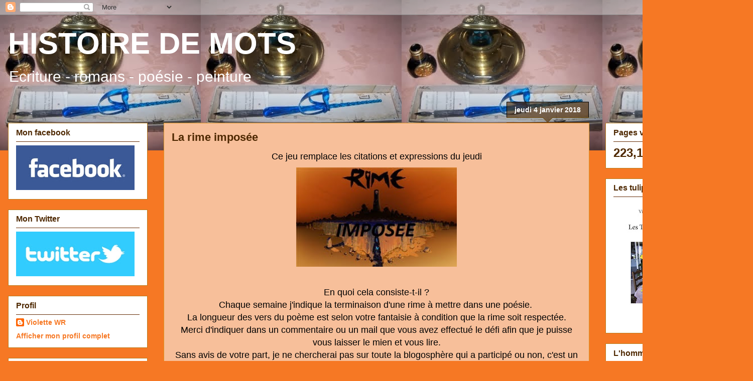

--- FILE ---
content_type: text/html; charset=UTF-8
request_url: https://wrviolette.blogspot.com/2018/01/la-rime-imposee.html
body_size: 26658
content:
<!DOCTYPE html>
<html class='v2' dir='ltr' lang='fr'>
<head>
<link href='https://www.blogger.com/static/v1/widgets/335934321-css_bundle_v2.css' rel='stylesheet' type='text/css'/>
<meta content='width=1100' name='viewport'/>
<meta content='text/html; charset=UTF-8' http-equiv='Content-Type'/>
<meta content='blogger' name='generator'/>
<link href='https://wrviolette.blogspot.com/favicon.ico' rel='icon' type='image/x-icon'/>
<link href='https://wrviolette.blogspot.com/2018/01/la-rime-imposee.html' rel='canonical'/>
<link rel="alternate" type="application/atom+xml" title="HISTOIRE DE MOTS - Atom" href="https://wrviolette.blogspot.com/feeds/posts/default" />
<link rel="alternate" type="application/rss+xml" title="HISTOIRE DE MOTS - RSS" href="https://wrviolette.blogspot.com/feeds/posts/default?alt=rss" />
<link rel="service.post" type="application/atom+xml" title="HISTOIRE DE MOTS - Atom" href="https://www.blogger.com/feeds/5159793516060882320/posts/default" />

<link rel="alternate" type="application/atom+xml" title="HISTOIRE DE MOTS - Atom" href="https://wrviolette.blogspot.com/feeds/1185823121064271108/comments/default" />
<!--Can't find substitution for tag [blog.ieCssRetrofitLinks]-->
<link href='https://blogger.googleusercontent.com/img/b/R29vZ2xl/AVvXsEiwH_4-UloNg-qRgDMjZtpVV-k-9Xx-Pzc5_AjjeInYyePg_Gz-cHzjn3GmuNuuNKmpk04x67nG8jfLpgf5jXeYKu6SBI8gNbZN8tR-t3b77hrVQDmnnEGeywm-XAkUm4-Rvwe6AEjXGuvV/s320/RIME+IMPOSEE.jpg' rel='image_src'/>
<meta content='https://wrviolette.blogspot.com/2018/01/la-rime-imposee.html' property='og:url'/>
<meta content='La rime imposée' property='og:title'/>
<meta content=' Ce jeu remplace les citations et expressions du jeudi       En quoi cela consiste-t-il ?   Chaque semaine j&#39;indique la terminaison d&#39;une ri...' property='og:description'/>
<meta content='https://blogger.googleusercontent.com/img/b/R29vZ2xl/AVvXsEiwH_4-UloNg-qRgDMjZtpVV-k-9Xx-Pzc5_AjjeInYyePg_Gz-cHzjn3GmuNuuNKmpk04x67nG8jfLpgf5jXeYKu6SBI8gNbZN8tR-t3b77hrVQDmnnEGeywm-XAkUm4-Rvwe6AEjXGuvV/w1200-h630-p-k-no-nu/RIME+IMPOSEE.jpg' property='og:image'/>
<title>HISTOIRE DE MOTS: La rime imposée</title>
<style id='page-skin-1' type='text/css'><!--
/*
-----------------------------------------------
Blogger Template Style
Name:     Awesome Inc.
Designer: Tina Chen
URL:      tinachen.org
----------------------------------------------- */
/* Content
----------------------------------------------- */
body {
font: normal normal 13px Arial, Tahoma, Helvetica, FreeSans, sans-serif;
color: #000000;
background: #f67824 url(//4.bp.blogspot.com/-vKAT2fckOas/Ur1WJuui4TI/AAAAAAAAENk/7GVj2fW5VdE/s1600/24%2B01%2B2010%2B005%2Ba.jpg) repeat-x scroll top left;
}
html body .content-outer {
min-width: 0;
max-width: 100%;
width: 100%;
}
a:link {
text-decoration: none;
color: #e47c0b;
}
a:visited {
text-decoration: none;
color: #92512f;
}
a:hover {
text-decoration: underline;
color: #e47c0b;
}
.body-fauxcolumn-outer .cap-top {
position: absolute;
z-index: 1;
height: 276px;
width: 100%;
background: transparent none repeat-x scroll top left;
_background-image: none;
}
/* Columns
----------------------------------------------- */
.content-inner {
padding: 0;
}
.header-inner .section {
margin: 0 16px;
}
.tabs-inner .section {
margin: 0 16px;
}
.main-inner {
padding-top: 65px;
}
.main-inner .column-center-inner,
.main-inner .column-left-inner,
.main-inner .column-right-inner {
padding: 0 5px;
}
*+html body .main-inner .column-center-inner {
margin-top: -65px;
}
#layout .main-inner .column-center-inner {
margin-top: 0;
}
/* Header
----------------------------------------------- */
.header-outer {
margin: 0 0 0 0;
background: transparent none repeat scroll 0 0;
}
.Header h1 {
font: normal bold 60px Arial, Tahoma, Helvetica, FreeSans, sans-serif;
color: #ffffff;
text-shadow: 0 0 -1px #000000;
}
.Header h1 a {
color: #ffffff;
}
.Header .description {
font: normal normal 30px Arial, Tahoma, Helvetica, FreeSans, sans-serif;
color: #ffffff;
}
.header-inner .Header .titlewrapper,
.header-inner .Header .descriptionwrapper {
padding-left: 0;
padding-right: 0;
margin-bottom: 0;
}
.header-inner .Header .titlewrapper {
padding-top: 22px;
}
/* Tabs
----------------------------------------------- */
.tabs-outer {
overflow: hidden;
position: relative;
background: transparent url(//www.blogblog.com/1kt/awesomeinc/tabs_gradient_groovy.png) repeat scroll 0 0;
}
#layout .tabs-outer {
overflow: visible;
}
.tabs-cap-top, .tabs-cap-bottom {
position: absolute;
width: 100%;
border-top: 1px solid #b97d1c;
}
.tabs-cap-bottom {
bottom: 0;
}
.tabs-inner .widget li a {
display: inline-block;
margin: 0;
padding: .6em 1.5em;
font: normal bold 14px Arial, Tahoma, Helvetica, FreeSans, sans-serif;
color: #000000;
border-top: 1px solid #b97d1c;
border-bottom: 1px solid #b97d1c;
border-left: 1px solid #b97d1c;
height: 16px;
line-height: 16px;
}
.tabs-inner .widget li:last-child a {
border-right: 1px solid #b97d1c;
}
.tabs-inner .widget li.selected a, .tabs-inner .widget li a:hover {
background: #ffe9d3 url(//www.blogblog.com/1kt/awesomeinc/tabs_gradient_groovy.png) repeat-x scroll 0 -100px;
color: #000000;
}
/* Headings
----------------------------------------------- */
h2 {
font: normal bold 16px Arial, Tahoma, Helvetica, FreeSans, sans-serif;
color: #4e2800;
}
/* Widgets
----------------------------------------------- */
.main-inner .section {
margin: 0 27px;
padding: 0;
}
.main-inner .column-left-outer,
.main-inner .column-right-outer {
margin-top: 0;
}
#layout .main-inner .column-left-outer,
#layout .main-inner .column-right-outer {
margin-top: 0;
}
.main-inner .column-left-inner,
.main-inner .column-right-inner {
background: transparent none repeat 0 0;
-moz-box-shadow: 0 0 0 rgba(0, 0, 0, .2);
-webkit-box-shadow: 0 0 0 rgba(0, 0, 0, .2);
-goog-ms-box-shadow: 0 0 0 rgba(0, 0, 0, .2);
box-shadow: 0 0 0 rgba(0, 0, 0, .2);
-moz-border-radius: 0;
-webkit-border-radius: 0;
-goog-ms-border-radius: 0;
border-radius: 0;
}
#layout .main-inner .column-left-inner,
#layout .main-inner .column-right-inner {
margin-top: 0;
}
.sidebar .widget {
font: normal bold 14px Arial, Tahoma, Helvetica, FreeSans, sans-serif;
color: #4e2800;
}
.sidebar .widget a:link {
color: #f67824;
}
.sidebar .widget a:visited {
color: #662c06;
}
.sidebar .widget a:hover {
color: #662c06;
}
.sidebar .widget h2 {
text-shadow: 0 0 -1px #000000;
}
.main-inner .widget {
background-color: #ffffff;
border: 1px solid #b97d1c;
padding: 0 15px 15px;
margin: 20px -16px;
-moz-box-shadow: 0 0 0 rgba(0, 0, 0, .2);
-webkit-box-shadow: 0 0 0 rgba(0, 0, 0, .2);
-goog-ms-box-shadow: 0 0 0 rgba(0, 0, 0, .2);
box-shadow: 0 0 0 rgba(0, 0, 0, .2);
-moz-border-radius: 0;
-webkit-border-radius: 0;
-goog-ms-border-radius: 0;
border-radius: 0;
}
.main-inner .widget h2 {
margin: 0 -0;
padding: .6em 0 .5em;
border-bottom: 1px solid #662c06;
}
.footer-inner .widget h2 {
padding: 0 0 .4em;
border-bottom: 1px solid #662c06;
}
.main-inner .widget h2 + div, .footer-inner .widget h2 + div {
border-top: 0 solid #b97d1c;
padding-top: 0;
}
.main-inner .widget .widget-content {
margin: 0 -0;
padding: 7px 0 0;
}
.main-inner .widget ul, .main-inner .widget #ArchiveList ul.flat {
margin: -0 -15px 0;
padding: 0;
list-style: none;
}
.main-inner .widget #ArchiveList {
margin: -0 0 0;
}
.main-inner .widget ul li, .main-inner .widget #ArchiveList ul.flat li {
padding: .5em 15px;
text-indent: 0;
color: #3e3e3e;
border-top: 0 solid #b97d1c;
border-bottom: 1px solid #662c06;
}
.main-inner .widget #ArchiveList ul li {
padding-top: .25em;
padding-bottom: .25em;
}
.main-inner .widget ul li:first-child, .main-inner .widget #ArchiveList ul.flat li:first-child {
border-top: none;
}
.main-inner .widget ul li:last-child, .main-inner .widget #ArchiveList ul.flat li:last-child {
border-bottom: none;
}
.post-body {
position: relative;
}
.main-inner .widget .post-body ul {
padding: 0 2.5em;
margin: .5em 0;
list-style: disc;
}
.main-inner .widget .post-body ul li {
padding: 0.25em 0;
margin-bottom: .25em;
color: #000000;
border: none;
}
.footer-inner .widget ul {
padding: 0;
list-style: none;
}
.widget .zippy {
color: #3e3e3e;
}
/* Posts
----------------------------------------------- */
body .main-inner .Blog {
padding: 0;
margin-bottom: 1em;
background-color: transparent;
border: none;
-moz-box-shadow: 0 0 0 rgba(0, 0, 0, 0);
-webkit-box-shadow: 0 0 0 rgba(0, 0, 0, 0);
-goog-ms-box-shadow: 0 0 0 rgba(0, 0, 0, 0);
box-shadow: 0 0 0 rgba(0, 0, 0, 0);
}
.main-inner .section:last-child .Blog:last-child {
padding: 0;
margin-bottom: 1em;
}
.main-inner .widget h2.date-header {
margin: 0 -15px 1px;
padding: 0 0 10px 0;
font: normal bold 14px Arial, Tahoma, Helvetica, FreeSans, sans-serif;
color: #ffffff;
background: transparent url(//www.blogblog.com/1kt/awesomeinc/date_background_groovy.png) repeat-x scroll bottom center;
border-top: 1px solid #000000;
border-bottom: 1px solid #662c06;
-moz-border-radius-topleft: 0;
-moz-border-radius-topright: 0;
-webkit-border-top-left-radius: 0;
-webkit-border-top-right-radius: 0;
border-top-left-radius: 0;
border-top-right-radius: 0;
position: absolute;
bottom: 100%;
right: 15px;
text-shadow: 0 0 -1px #000000;
}
.main-inner .widget h2.date-header span {
font: normal bold 14px Arial, Tahoma, Helvetica, FreeSans, sans-serif;
display: block;
padding: .5em 15px;
border-left: 1px solid #000000;
border-right: 1px solid #000000;
}
.date-outer {
position: relative;
margin: 65px 0 20px;
padding: 0 15px;
background-color: #f7bf9a;
border: 1px solid #dc9522;
-moz-box-shadow: 0 0 0 rgba(0, 0, 0, .2);
-webkit-box-shadow: 0 0 0 rgba(0, 0, 0, .2);
-goog-ms-box-shadow: 0 0 0 rgba(0, 0, 0, .2);
box-shadow: 0 0 0 rgba(0, 0, 0, .2);
-moz-border-radius: 0;
-webkit-border-radius: 0;
-goog-ms-border-radius: 0;
border-radius: 0;
}
.date-outer:first-child {
margin-top: 0;
}
.date-outer:last-child {
margin-bottom: 20px;
-moz-border-radius-bottomleft: 0;
-moz-border-radius-bottomright: 0;
-webkit-border-bottom-left-radius: 0;
-webkit-border-bottom-right-radius: 0;
-goog-ms-border-bottom-left-radius: 0;
-goog-ms-border-bottom-right-radius: 0;
border-bottom-left-radius: 0;
border-bottom-right-radius: 0;
}
.date-posts {
margin: 0 -0;
padding: 0 0;
clear: both;
}
.post-outer, .inline-ad {
border-top: 1px solid #dc9522;
margin: 0 -0;
padding: 15px 0;
}
.post-outer {
padding-bottom: 10px;
}
.post-outer:first-child {
padding-top: 15px;
border-top: none;
}
.post-outer:last-child, .inline-ad:last-child {
border-bottom: none;
}
.post-body {
position: relative;
}
.post-body img {
padding: 8px;
background: transparent;
border: 1px solid transparent;
-moz-box-shadow: 0 0 0 rgba(0, 0, 0, .2);
-webkit-box-shadow: 0 0 0 rgba(0, 0, 0, .2);
box-shadow: 0 0 0 rgba(0, 0, 0, .2);
-moz-border-radius: 0;
-webkit-border-radius: 0;
border-radius: 0;
}
h3.post-title, h4 {
font: normal bold 22px Arial, Tahoma, Helvetica, FreeSans, sans-serif;
color: #4e2800;
}
h3.post-title a {
font: normal bold 22px Arial, Tahoma, Helvetica, FreeSans, sans-serif;
color: #4e2800;
}
h3.post-title a:hover {
color: #e47c0b;
text-decoration: underline;
}
.post-header {
margin: 0 0 1em;
}
.post-body {
line-height: 1.4;
}
.post-outer h2 {
color: #000000;
}
.post-footer {
margin: 1.5em 0 0;
}
#blog-pager {
padding: 15px;
font-size: 120%;
background-color: #ffffff;
border: 1px solid #b97d1c;
-moz-box-shadow: 0 0 0 rgba(0, 0, 0, .2);
-webkit-box-shadow: 0 0 0 rgba(0, 0, 0, .2);
-goog-ms-box-shadow: 0 0 0 rgba(0, 0, 0, .2);
box-shadow: 0 0 0 rgba(0, 0, 0, .2);
-moz-border-radius: 0;
-webkit-border-radius: 0;
-goog-ms-border-radius: 0;
border-radius: 0;
-moz-border-radius-topleft: 0;
-moz-border-radius-topright: 0;
-webkit-border-top-left-radius: 0;
-webkit-border-top-right-radius: 0;
-goog-ms-border-top-left-radius: 0;
-goog-ms-border-top-right-radius: 0;
border-top-left-radius: 0;
border-top-right-radius-topright: 0;
margin-top: 1em;
}
.blog-feeds, .post-feeds {
margin: 1em 0;
text-align: center;
color: #4e2800;
}
.blog-feeds a, .post-feeds a {
color: #ffffff;
}
.blog-feeds a:visited, .post-feeds a:visited {
color: #ffffff;
}
.blog-feeds a:hover, .post-feeds a:hover {
color: #ffffff;
}
.post-outer .comments {
margin-top: 2em;
}
/* Comments
----------------------------------------------- */
.comments .comments-content .icon.blog-author {
background-repeat: no-repeat;
background-image: url([data-uri]);
}
.comments .comments-content .loadmore a {
border-top: 1px solid #b97d1c;
border-bottom: 1px solid #b97d1c;
}
.comments .continue {
border-top: 2px solid #b97d1c;
}
/* Footer
----------------------------------------------- */
.footer-outer {
margin: -0 0 -1px;
padding: 0 0 0;
color: #ffffff;
overflow: hidden;
}
.footer-fauxborder-left {
border-top: 1px solid #b97d1c;
background: #000000 none repeat scroll 0 0;
-moz-box-shadow: 0 0 0 rgba(0, 0, 0, .2);
-webkit-box-shadow: 0 0 0 rgba(0, 0, 0, .2);
-goog-ms-box-shadow: 0 0 0 rgba(0, 0, 0, .2);
box-shadow: 0 0 0 rgba(0, 0, 0, .2);
margin: 0 -0;
}
/* Mobile
----------------------------------------------- */
body.mobile {
background-size: 100% auto;
}
.mobile .body-fauxcolumn-outer {
background: transparent none repeat scroll top left;
}
*+html body.mobile .main-inner .column-center-inner {
margin-top: 0;
}
.mobile .main-inner .widget {
padding: 0 0 15px;
}
.mobile .main-inner .widget h2 + div,
.mobile .footer-inner .widget h2 + div {
border-top: none;
padding-top: 0;
}
.mobile .footer-inner .widget h2 {
padding: 0.5em 0;
border-bottom: none;
}
.mobile .main-inner .widget .widget-content {
margin: 0;
padding: 7px 0 0;
}
.mobile .main-inner .widget ul,
.mobile .main-inner .widget #ArchiveList ul.flat {
margin: 0 -15px 0;
}
.mobile .main-inner .widget h2.date-header {
right: 0;
}
.mobile .date-header span {
padding: 0.4em 0;
}
.mobile .date-outer:first-child {
margin-bottom: 0;
border: 1px solid #dc9522;
-moz-border-radius-topleft: 0;
-moz-border-radius-topright: 0;
-webkit-border-top-left-radius: 0;
-webkit-border-top-right-radius: 0;
-goog-ms-border-top-left-radius: 0;
-goog-ms-border-top-right-radius: 0;
border-top-left-radius: 0;
border-top-right-radius: 0;
}
.mobile .date-outer {
border-color: #dc9522;
border-width: 0 1px 1px;
}
.mobile .date-outer:last-child {
margin-bottom: 0;
}
.mobile .main-inner {
padding: 0;
}
.mobile .header-inner .section {
margin: 0;
}
.mobile .post-outer, .mobile .inline-ad {
padding: 5px 0;
}
.mobile .tabs-inner .section {
margin: 0 10px;
}
.mobile .main-inner .widget h2 {
margin: 0;
padding: 0;
}
.mobile .main-inner .widget h2.date-header span {
padding: 0;
}
.mobile .main-inner .widget .widget-content {
margin: 0;
padding: 7px 0 0;
}
.mobile #blog-pager {
border: 1px solid transparent;
background: #000000 none repeat scroll 0 0;
}
.mobile .main-inner .column-left-inner,
.mobile .main-inner .column-right-inner {
background: transparent none repeat 0 0;
-moz-box-shadow: none;
-webkit-box-shadow: none;
-goog-ms-box-shadow: none;
box-shadow: none;
}
.mobile .date-posts {
margin: 0;
padding: 0;
}
.mobile .footer-fauxborder-left {
margin: 0;
border-top: inherit;
}
.mobile .main-inner .section:last-child .Blog:last-child {
margin-bottom: 0;
}
.mobile-index-contents {
color: #000000;
}
.mobile .mobile-link-button {
background: #e47c0b url(//www.blogblog.com/1kt/awesomeinc/tabs_gradient_groovy.png) repeat scroll 0 0;
}
.mobile-link-button a:link, .mobile-link-button a:visited {
color: #000000;
}
.mobile .tabs-inner .PageList .widget-content {
background: transparent;
border-top: 1px solid;
border-color: #b97d1c;
color: #000000;
}
.mobile .tabs-inner .PageList .widget-content .pagelist-arrow {
border-left: 1px solid #b97d1c;
}

--></style>
<style id='template-skin-1' type='text/css'><!--
body {
min-width: 1500px;
}
.content-outer, .content-fauxcolumn-outer, .region-inner {
min-width: 1500px;
max-width: 1500px;
_width: 1500px;
}
.main-inner .columns {
padding-left: 310px;
padding-right: 310px;
}
.main-inner .fauxcolumn-center-outer {
left: 310px;
right: 310px;
/* IE6 does not respect left and right together */
_width: expression(this.parentNode.offsetWidth -
parseInt("310px") -
parseInt("310px") + 'px');
}
.main-inner .fauxcolumn-left-outer {
width: 310px;
}
.main-inner .fauxcolumn-right-outer {
width: 310px;
}
.main-inner .column-left-outer {
width: 310px;
right: 100%;
margin-left: -310px;
}
.main-inner .column-right-outer {
width: 310px;
margin-right: -310px;
}
#layout {
min-width: 0;
}
#layout .content-outer {
min-width: 0;
width: 800px;
}
#layout .region-inner {
min-width: 0;
width: auto;
}
body#layout div.add_widget {
padding: 8px;
}
body#layout div.add_widget a {
margin-left: 32px;
}
--></style>
<style>
    body {background-image:url(\/\/4.bp.blogspot.com\/-vKAT2fckOas\/Ur1WJuui4TI\/AAAAAAAAENk\/7GVj2fW5VdE\/s1600\/24%2B01%2B2010%2B005%2Ba.jpg);}
    
@media (max-width: 200px) { body {background-image:url(\/\/4.bp.blogspot.com\/-vKAT2fckOas\/Ur1WJuui4TI\/AAAAAAAAENk\/7GVj2fW5VdE\/w200\/24%2B01%2B2010%2B005%2Ba.jpg);}}
@media (max-width: 400px) and (min-width: 201px) { body {background-image:url(\/\/4.bp.blogspot.com\/-vKAT2fckOas\/Ur1WJuui4TI\/AAAAAAAAENk\/7GVj2fW5VdE\/w400\/24%2B01%2B2010%2B005%2Ba.jpg);}}
@media (max-width: 800px) and (min-width: 401px) { body {background-image:url(\/\/4.bp.blogspot.com\/-vKAT2fckOas\/Ur1WJuui4TI\/AAAAAAAAENk\/7GVj2fW5VdE\/w800\/24%2B01%2B2010%2B005%2Ba.jpg);}}
@media (max-width: 1200px) and (min-width: 801px) { body {background-image:url(\/\/4.bp.blogspot.com\/-vKAT2fckOas\/Ur1WJuui4TI\/AAAAAAAAENk\/7GVj2fW5VdE\/w1200\/24%2B01%2B2010%2B005%2Ba.jpg);}}
/* Last tag covers anything over one higher than the previous max-size cap. */
@media (min-width: 1201px) { body {background-image:url(\/\/4.bp.blogspot.com\/-vKAT2fckOas\/Ur1WJuui4TI\/AAAAAAAAENk\/7GVj2fW5VdE\/w1600\/24%2B01%2B2010%2B005%2Ba.jpg);}}
  </style>
<link href='https://www.blogger.com/dyn-css/authorization.css?targetBlogID=5159793516060882320&amp;zx=0ba23255-852e-4a84-939b-cb558e12ed57' media='none' onload='if(media!=&#39;all&#39;)media=&#39;all&#39;' rel='stylesheet'/><noscript><link href='https://www.blogger.com/dyn-css/authorization.css?targetBlogID=5159793516060882320&amp;zx=0ba23255-852e-4a84-939b-cb558e12ed57' rel='stylesheet'/></noscript>
<meta name='google-adsense-platform-account' content='ca-host-pub-1556223355139109'/>
<meta name='google-adsense-platform-domain' content='blogspot.com'/>

</head>
<body class='loading variant-groovy'>
<div class='navbar section' id='navbar' name='Navbar'><div class='widget Navbar' data-version='1' id='Navbar1'><script type="text/javascript">
    function setAttributeOnload(object, attribute, val) {
      if(window.addEventListener) {
        window.addEventListener('load',
          function(){ object[attribute] = val; }, false);
      } else {
        window.attachEvent('onload', function(){ object[attribute] = val; });
      }
    }
  </script>
<div id="navbar-iframe-container"></div>
<script type="text/javascript" src="https://apis.google.com/js/platform.js"></script>
<script type="text/javascript">
      gapi.load("gapi.iframes:gapi.iframes.style.bubble", function() {
        if (gapi.iframes && gapi.iframes.getContext) {
          gapi.iframes.getContext().openChild({
              url: 'https://www.blogger.com/navbar/5159793516060882320?po\x3d1185823121064271108\x26origin\x3dhttps://wrviolette.blogspot.com',
              where: document.getElementById("navbar-iframe-container"),
              id: "navbar-iframe"
          });
        }
      });
    </script><script type="text/javascript">
(function() {
var script = document.createElement('script');
script.type = 'text/javascript';
script.src = '//pagead2.googlesyndication.com/pagead/js/google_top_exp.js';
var head = document.getElementsByTagName('head')[0];
if (head) {
head.appendChild(script);
}})();
</script>
</div></div>
<div class='body-fauxcolumns'>
<div class='fauxcolumn-outer body-fauxcolumn-outer'>
<div class='cap-top'>
<div class='cap-left'></div>
<div class='cap-right'></div>
</div>
<div class='fauxborder-left'>
<div class='fauxborder-right'></div>
<div class='fauxcolumn-inner'>
</div>
</div>
<div class='cap-bottom'>
<div class='cap-left'></div>
<div class='cap-right'></div>
</div>
</div>
</div>
<div class='content'>
<div class='content-fauxcolumns'>
<div class='fauxcolumn-outer content-fauxcolumn-outer'>
<div class='cap-top'>
<div class='cap-left'></div>
<div class='cap-right'></div>
</div>
<div class='fauxborder-left'>
<div class='fauxborder-right'></div>
<div class='fauxcolumn-inner'>
</div>
</div>
<div class='cap-bottom'>
<div class='cap-left'></div>
<div class='cap-right'></div>
</div>
</div>
</div>
<div class='content-outer'>
<div class='content-cap-top cap-top'>
<div class='cap-left'></div>
<div class='cap-right'></div>
</div>
<div class='fauxborder-left content-fauxborder-left'>
<div class='fauxborder-right content-fauxborder-right'></div>
<div class='content-inner'>
<header>
<div class='header-outer'>
<div class='header-cap-top cap-top'>
<div class='cap-left'></div>
<div class='cap-right'></div>
</div>
<div class='fauxborder-left header-fauxborder-left'>
<div class='fauxborder-right header-fauxborder-right'></div>
<div class='region-inner header-inner'>
<div class='header section' id='header' name='En-tête'><div class='widget Header' data-version='1' id='Header1'>
<div id='header-inner'>
<div class='titlewrapper'>
<h1 class='title'>
<a href='https://wrviolette.blogspot.com/'>
HISTOIRE DE MOTS
</a>
</h1>
</div>
<div class='descriptionwrapper'>
<p class='description'><span>Ecriture - romans - poésie - peinture</span></p>
</div>
</div>
</div></div>
</div>
</div>
<div class='header-cap-bottom cap-bottom'>
<div class='cap-left'></div>
<div class='cap-right'></div>
</div>
</div>
</header>
<div class='tabs-outer'>
<div class='tabs-cap-top cap-top'>
<div class='cap-left'></div>
<div class='cap-right'></div>
</div>
<div class='fauxborder-left tabs-fauxborder-left'>
<div class='fauxborder-right tabs-fauxborder-right'></div>
<div class='region-inner tabs-inner'>
<div class='tabs no-items section' id='crosscol' name='Toutes les colonnes'></div>
<div class='tabs no-items section' id='crosscol-overflow' name='Cross-Column 2'></div>
</div>
</div>
<div class='tabs-cap-bottom cap-bottom'>
<div class='cap-left'></div>
<div class='cap-right'></div>
</div>
</div>
<div class='main-outer'>
<div class='main-cap-top cap-top'>
<div class='cap-left'></div>
<div class='cap-right'></div>
</div>
<div class='fauxborder-left main-fauxborder-left'>
<div class='fauxborder-right main-fauxborder-right'></div>
<div class='region-inner main-inner'>
<div class='columns fauxcolumns'>
<div class='fauxcolumn-outer fauxcolumn-center-outer'>
<div class='cap-top'>
<div class='cap-left'></div>
<div class='cap-right'></div>
</div>
<div class='fauxborder-left'>
<div class='fauxborder-right'></div>
<div class='fauxcolumn-inner'>
</div>
</div>
<div class='cap-bottom'>
<div class='cap-left'></div>
<div class='cap-right'></div>
</div>
</div>
<div class='fauxcolumn-outer fauxcolumn-left-outer'>
<div class='cap-top'>
<div class='cap-left'></div>
<div class='cap-right'></div>
</div>
<div class='fauxborder-left'>
<div class='fauxborder-right'></div>
<div class='fauxcolumn-inner'>
</div>
</div>
<div class='cap-bottom'>
<div class='cap-left'></div>
<div class='cap-right'></div>
</div>
</div>
<div class='fauxcolumn-outer fauxcolumn-right-outer'>
<div class='cap-top'>
<div class='cap-left'></div>
<div class='cap-right'></div>
</div>
<div class='fauxborder-left'>
<div class='fauxborder-right'></div>
<div class='fauxcolumn-inner'>
</div>
</div>
<div class='cap-bottom'>
<div class='cap-left'></div>
<div class='cap-right'></div>
</div>
</div>
<!-- corrects IE6 width calculation -->
<div class='columns-inner'>
<div class='column-center-outer'>
<div class='column-center-inner'>
<div class='main section' id='main' name='Principal'><div class='widget Blog' data-version='1' id='Blog1'>
<div class='blog-posts hfeed'>

          <div class="date-outer">
        
<h2 class='date-header'><span>jeudi 4 janvier 2018</span></h2>

          <div class="date-posts">
        
<div class='post-outer'>
<div class='post hentry uncustomized-post-template' itemprop='blogPost' itemscope='itemscope' itemtype='http://schema.org/BlogPosting'>
<meta content='https://blogger.googleusercontent.com/img/b/R29vZ2xl/AVvXsEiwH_4-UloNg-qRgDMjZtpVV-k-9Xx-Pzc5_AjjeInYyePg_Gz-cHzjn3GmuNuuNKmpk04x67nG8jfLpgf5jXeYKu6SBI8gNbZN8tR-t3b77hrVQDmnnEGeywm-XAkUm4-Rvwe6AEjXGuvV/s320/RIME+IMPOSEE.jpg' itemprop='image_url'/>
<meta content='5159793516060882320' itemprop='blogId'/>
<meta content='1185823121064271108' itemprop='postId'/>
<a name='1185823121064271108'></a>
<h3 class='post-title entry-title' itemprop='name'>
La rime imposée
</h3>
<div class='post-header'>
<div class='post-header-line-1'></div>
</div>
<div class='post-body entry-content' id='post-body-1185823121064271108' itemprop='description articleBody'>
<div style="text-align: center;">
<span style="font-size: large;">Ce jeu remplace les citations et expressions du jeudi</span></div>
<div class="separator" style="clear: both; text-align: center;">
<a href="https://blogger.googleusercontent.com/img/b/R29vZ2xl/AVvXsEiwH_4-UloNg-qRgDMjZtpVV-k-9Xx-Pzc5_AjjeInYyePg_Gz-cHzjn3GmuNuuNKmpk04x67nG8jfLpgf5jXeYKu6SBI8gNbZN8tR-t3b77hrVQDmnnEGeywm-XAkUm4-Rvwe6AEjXGuvV/s1600/RIME+IMPOSEE.jpg" imageanchor="1" style="margin-left: 1em; margin-right: 1em;"><img border="0" data-original-height="177" data-original-width="284" height="198" src="https://blogger.googleusercontent.com/img/b/R29vZ2xl/AVvXsEiwH_4-UloNg-qRgDMjZtpVV-k-9Xx-Pzc5_AjjeInYyePg_Gz-cHzjn3GmuNuuNKmpk04x67nG8jfLpgf5jXeYKu6SBI8gNbZN8tR-t3b77hrVQDmnnEGeywm-XAkUm4-Rvwe6AEjXGuvV/s320/RIME+IMPOSEE.jpg" width="320" /></a></div>
<div style="text-align: center;">
<span style="font-size: large;"><br /></span></div>
<div style="text-align: center;">
<span style="font-size: large;">En quoi cela consiste-t-il ?</span></div>
<div style="text-align: center;">
<span style="font-size: large;">Chaque semaine j'indique la terminaison d'une rime à mettre dans une poésie.&nbsp;</span></div>
<div style="text-align: center;">
<span style="font-size: large;">La longueur des vers du poème est selon votre fantaisie à condition que la rime soit respectée.</span></div>
<div style="text-align: center;">
<span style="font-size: large;">Merci d'indiquer dans un commentaire ou un mail que vous avez effectué le défi afin que je puisse vous laisser le mien et vous lire.</span></div>
<div style="text-align: center;">
<span style="font-size: large;">Sans avis de votre part, je ne chercherai pas sur toute la blogosphère qui a participé ou non, c'est un travail qui me prendrait trop de temps.</span></div>
<div style="text-align: center;">
<span style="font-size: large;"><br /></span></div>
<div style="text-align: center;">
<span style="font-size: large;">Je donne un exemple : <b>euf</b> et dérivés</span></div>
<div style="text-align: center;">
<span style="font-size: large;"><br /></span></div>
<div style="text-align: center;">
<span style="font-size: large;">En ce premier jeudi de l'an neuf</span></div>
<div style="text-align: center;">
<span style="font-size: large;">Quand repartent l'âne et le boeuf</span></div>
<div style="text-align: center;">
<span style="font-size: large;">Joseph s'en va avec bébé et sa moeuf</span></div>
<div style="text-align: center;">
<span style="font-size: large;">&nbsp;Plus populaire qu'un marchand d'éteufs&nbsp;</span></div>
<div style="text-align: center;">
<span style="font-size: large;">Meilleur que le révolutionnaire&nbsp;</span><span style="font-size: large;">Babeuf</span></div>
<div style="text-align: center;">
<span style="font-size: large;">Dans la <i>compagnie de Jésus </i>comme Brébeuf.</span></div>
<div style="text-align: center;">
<span style="font-size: large;"><br /></span></div>
<div style="text-align: center;">
<span style="font-size: large;">Donc pour jeudi 11 janvier 2018 la terminaison de la rime est :&nbsp;<span style="color: red;"><b> é, ai etc... </b></span>du même son.</span></div>
<div style="text-align: center;">
<span style="font-size: large;"><br /></span></div>
<div style="text-align: center;">
<span style="font-size: large;"><br /></span></div>
<div style="text-align: center;">
<span style="font-size: large;"><i>Marinachili le 4 janvier de l'an 2018</i></span></div>
<div class="separator" style="clear: both; text-align: center;">
<a href="https://blogger.googleusercontent.com/img/b/R29vZ2xl/AVvXsEjeyGxQZX9zF_8HJsi34fSeyrH2tMFcG1vMN_uHpveCd_0xLojdblUmnjWI4wDNQLTFh8yRxh54UuET28GuXeux-HW7hxqEm-ZTCqbUCEIKt2_QbJVYdM5NLbg6azUS5FhqtDDDkbFSJ62B/s1600/signature+Violette.jpg" imageanchor="1" style="margin-left: 1em; margin-right: 1em;"><img border="0" data-original-height="132" data-original-width="140" src="https://blogger.googleusercontent.com/img/b/R29vZ2xl/AVvXsEjeyGxQZX9zF_8HJsi34fSeyrH2tMFcG1vMN_uHpveCd_0xLojdblUmnjWI4wDNQLTFh8yRxh54UuET28GuXeux-HW7hxqEm-ZTCqbUCEIKt2_QbJVYdM5NLbg6azUS5FhqtDDDkbFSJ62B/s1600/signature+Violette.jpg" /></a></div>
<div class="separator" style="clear: both; text-align: center;">
<br /></div>
<div class="separator" style="clear: both; text-align: center;">
<span style="font-size: large;">Merci <a href="http://www.covix-lyon.net/2017/11/citations-et-expressions-du-jeudi.annee-2017-75.html">Covix</a></span></div>
<div class="separator" style="clear: both; text-align: center;">
<span style="font-size: large;">et <a href="http://www.ma-chienne-de-vie.com/2018/01/citations-et-dictons-du-jeudi-chez-violette.html">Lady Marianne</a></span></div>
<div class="separator" style="clear: both; text-align: center;">
<span style="font-size: large;">Pour la fin de citations et expressions</span></div>
<div style="text-align: center;">
<br /></div>
<div style='clear: both;'></div>
</div>
<div class='post-footer'>
<div class='post-footer-line post-footer-line-1'>
<span class='post-author vcard'>
Publié par
<span class='fn' itemprop='author' itemscope='itemscope' itemtype='http://schema.org/Person'>
<meta content='https://www.blogger.com/profile/17310968346293916957' itemprop='url'/>
<a class='g-profile' href='https://www.blogger.com/profile/17310968346293916957' rel='author' title='author profile'>
<span itemprop='name'>Violette WR</span>
</a>
</span>
</span>
<span class='post-timestamp'>
à
<meta content='https://wrviolette.blogspot.com/2018/01/la-rime-imposee.html' itemprop='url'/>
<a class='timestamp-link' href='https://wrviolette.blogspot.com/2018/01/la-rime-imposee.html' rel='bookmark' title='permanent link'><abbr class='published' itemprop='datePublished' title='2018-01-04T00:05:00+01:00'>00:05:00</abbr></a>
</span>
<span class='post-comment-link'>
</span>
<span class='post-icons'>
<span class='item-control blog-admin pid-2034998490'>
<a href='https://www.blogger.com/post-edit.g?blogID=5159793516060882320&postID=1185823121064271108&from=pencil' title='Modifier l&#39;article'>
<img alt='' class='icon-action' height='18' src='https://resources.blogblog.com/img/icon18_edit_allbkg.gif' width='18'/>
</a>
</span>
</span>
<div class='post-share-buttons goog-inline-block'>
<a class='goog-inline-block share-button sb-email' href='https://www.blogger.com/share-post.g?blogID=5159793516060882320&postID=1185823121064271108&target=email' target='_blank' title='Envoyer par e-mail'><span class='share-button-link-text'>Envoyer par e-mail</span></a><a class='goog-inline-block share-button sb-blog' href='https://www.blogger.com/share-post.g?blogID=5159793516060882320&postID=1185823121064271108&target=blog' onclick='window.open(this.href, "_blank", "height=270,width=475"); return false;' target='_blank' title='BlogThis!'><span class='share-button-link-text'>BlogThis!</span></a><a class='goog-inline-block share-button sb-twitter' href='https://www.blogger.com/share-post.g?blogID=5159793516060882320&postID=1185823121064271108&target=twitter' target='_blank' title='Partager sur X'><span class='share-button-link-text'>Partager sur X</span></a><a class='goog-inline-block share-button sb-facebook' href='https://www.blogger.com/share-post.g?blogID=5159793516060882320&postID=1185823121064271108&target=facebook' onclick='window.open(this.href, "_blank", "height=430,width=640"); return false;' target='_blank' title='Partager sur Facebook'><span class='share-button-link-text'>Partager sur Facebook</span></a><a class='goog-inline-block share-button sb-pinterest' href='https://www.blogger.com/share-post.g?blogID=5159793516060882320&postID=1185823121064271108&target=pinterest' target='_blank' title='Partager sur Pinterest'><span class='share-button-link-text'>Partager sur Pinterest</span></a>
</div>
</div>
<div class='post-footer-line post-footer-line-2'>
<span class='post-labels'>
Libellés :
<a href='https://wrviolette.blogspot.com/search/label/ECRITURE%20ET%20POESIE' rel='tag'>ECRITURE ET POESIE</a>,
<a href='https://wrviolette.blogspot.com/search/label/JEUX%20D%27ECRITURE' rel='tag'>JEUX D&#39;ECRITURE</a>
</span>
</div>
<div class='post-footer-line post-footer-line-3'>
<span class='post-location'>
</span>
</div>
</div>
</div>
<div class='comments' id='comments'>
<a name='comments'></a>
<h4>13&#160;commentaires:</h4>
<div class='comments-content'>
<script async='async' src='' type='text/javascript'></script>
<script type='text/javascript'>
    (function() {
      var items = null;
      var msgs = null;
      var config = {};

// <![CDATA[
      var cursor = null;
      if (items && items.length > 0) {
        cursor = parseInt(items[items.length - 1].timestamp) + 1;
      }

      var bodyFromEntry = function(entry) {
        var text = (entry &&
                    ((entry.content && entry.content.$t) ||
                     (entry.summary && entry.summary.$t))) ||
            '';
        if (entry && entry.gd$extendedProperty) {
          for (var k in entry.gd$extendedProperty) {
            if (entry.gd$extendedProperty[k].name == 'blogger.contentRemoved') {
              return '<span class="deleted-comment">' + text + '</span>';
            }
          }
        }
        return text;
      }

      var parse = function(data) {
        cursor = null;
        var comments = [];
        if (data && data.feed && data.feed.entry) {
          for (var i = 0, entry; entry = data.feed.entry[i]; i++) {
            var comment = {};
            // comment ID, parsed out of the original id format
            var id = /blog-(\d+).post-(\d+)/.exec(entry.id.$t);
            comment.id = id ? id[2] : null;
            comment.body = bodyFromEntry(entry);
            comment.timestamp = Date.parse(entry.published.$t) + '';
            if (entry.author && entry.author.constructor === Array) {
              var auth = entry.author[0];
              if (auth) {
                comment.author = {
                  name: (auth.name ? auth.name.$t : undefined),
                  profileUrl: (auth.uri ? auth.uri.$t : undefined),
                  avatarUrl: (auth.gd$image ? auth.gd$image.src : undefined)
                };
              }
            }
            if (entry.link) {
              if (entry.link[2]) {
                comment.link = comment.permalink = entry.link[2].href;
              }
              if (entry.link[3]) {
                var pid = /.*comments\/default\/(\d+)\?.*/.exec(entry.link[3].href);
                if (pid && pid[1]) {
                  comment.parentId = pid[1];
                }
              }
            }
            comment.deleteclass = 'item-control blog-admin';
            if (entry.gd$extendedProperty) {
              for (var k in entry.gd$extendedProperty) {
                if (entry.gd$extendedProperty[k].name == 'blogger.itemClass') {
                  comment.deleteclass += ' ' + entry.gd$extendedProperty[k].value;
                } else if (entry.gd$extendedProperty[k].name == 'blogger.displayTime') {
                  comment.displayTime = entry.gd$extendedProperty[k].value;
                }
              }
            }
            comments.push(comment);
          }
        }
        return comments;
      };

      var paginator = function(callback) {
        if (hasMore()) {
          var url = config.feed + '?alt=json&v=2&orderby=published&reverse=false&max-results=50';
          if (cursor) {
            url += '&published-min=' + new Date(cursor).toISOString();
          }
          window.bloggercomments = function(data) {
            var parsed = parse(data);
            cursor = parsed.length < 50 ? null
                : parseInt(parsed[parsed.length - 1].timestamp) + 1
            callback(parsed);
            window.bloggercomments = null;
          }
          url += '&callback=bloggercomments';
          var script = document.createElement('script');
          script.type = 'text/javascript';
          script.src = url;
          document.getElementsByTagName('head')[0].appendChild(script);
        }
      };
      var hasMore = function() {
        return !!cursor;
      };
      var getMeta = function(key, comment) {
        if ('iswriter' == key) {
          var matches = !!comment.author
              && comment.author.name == config.authorName
              && comment.author.profileUrl == config.authorUrl;
          return matches ? 'true' : '';
        } else if ('deletelink' == key) {
          return config.baseUri + '/comment/delete/'
               + config.blogId + '/' + comment.id;
        } else if ('deleteclass' == key) {
          return comment.deleteclass;
        }
        return '';
      };

      var replybox = null;
      var replyUrlParts = null;
      var replyParent = undefined;

      var onReply = function(commentId, domId) {
        if (replybox == null) {
          // lazily cache replybox, and adjust to suit this style:
          replybox = document.getElementById('comment-editor');
          if (replybox != null) {
            replybox.height = '250px';
            replybox.style.display = 'block';
            replyUrlParts = replybox.src.split('#');
          }
        }
        if (replybox && (commentId !== replyParent)) {
          replybox.src = '';
          document.getElementById(domId).insertBefore(replybox, null);
          replybox.src = replyUrlParts[0]
              + (commentId ? '&parentID=' + commentId : '')
              + '#' + replyUrlParts[1];
          replyParent = commentId;
        }
      };

      var hash = (window.location.hash || '#').substring(1);
      var startThread, targetComment;
      if (/^comment-form_/.test(hash)) {
        startThread = hash.substring('comment-form_'.length);
      } else if (/^c[0-9]+$/.test(hash)) {
        targetComment = hash.substring(1);
      }

      // Configure commenting API:
      var configJso = {
        'maxDepth': config.maxThreadDepth
      };
      var provider = {
        'id': config.postId,
        'data': items,
        'loadNext': paginator,
        'hasMore': hasMore,
        'getMeta': getMeta,
        'onReply': onReply,
        'rendered': true,
        'initComment': targetComment,
        'initReplyThread': startThread,
        'config': configJso,
        'messages': msgs
      };

      var render = function() {
        if (window.goog && window.goog.comments) {
          var holder = document.getElementById('comment-holder');
          window.goog.comments.render(holder, provider);
        }
      };

      // render now, or queue to render when library loads:
      if (window.goog && window.goog.comments) {
        render();
      } else {
        window.goog = window.goog || {};
        window.goog.comments = window.goog.comments || {};
        window.goog.comments.loadQueue = window.goog.comments.loadQueue || [];
        window.goog.comments.loadQueue.push(render);
      }
    })();
// ]]>
  </script>
<div id='comment-holder'>
<div class="comment-thread toplevel-thread"><ol id="top-ra"><li class="comment" id="c5613939601314442030"><div class="avatar-image-container"><img src="//www.blogger.com/img/blogger_logo_round_35.png" alt=""/></div><div class="comment-block"><div class="comment-header"><cite class="user"><a href="https://www.blogger.com/profile/12882348398031474524" rel="nofollow">Unknown</a></cite><span class="icon user "></span><span class="datetime secondary-text"><a rel="nofollow" href="https://wrviolette.blogspot.com/2018/01/la-rime-imposee.html?showComment=1515052723030#c5613939601314442030">4 janvier 2018 à 08:58</a></span></div><p class="comment-content">ok je prends-  plus difficile que les citations, à voir si des participations ??<br>bisous-</p><span class="comment-actions secondary-text"><a class="comment-reply" target="_self" data-comment-id="5613939601314442030">Répondre</a><span class="item-control blog-admin blog-admin pid-1253648916"><a target="_self" href="https://www.blogger.com/comment/delete/5159793516060882320/5613939601314442030">Supprimer</a></span></span></div><div class="comment-replies"><div id="c5613939601314442030-rt" class="comment-thread inline-thread"><span class="thread-toggle thread-expanded"><span class="thread-arrow"></span><span class="thread-count"><a target="_self">Réponses</a></span></span><ol id="c5613939601314442030-ra" class="thread-chrome thread-expanded"><div><li class="comment" id="c8136802230778292707"><div class="avatar-image-container"><img src="//www.blogger.com/img/blogger_logo_round_35.png" alt=""/></div><div class="comment-block"><div class="comment-header"><cite class="user"><a href="https://www.blogger.com/profile/17310968346293916957" rel="nofollow">Violette WR</a></cite><span class="icon user blog-author"></span><span class="datetime secondary-text"><a rel="nofollow" href="https://wrviolette.blogspot.com/2018/01/la-rime-imposee.html?showComment=1515072046842#c8136802230778292707">4 janvier 2018 à 14:20</a></span></div><p class="comment-content">Si pas de participation, je ferai pour moi.<br>Les choses trop faciles ne m&#39;intéressent pas.<br>Bisous</p><span class="comment-actions secondary-text"><span class="item-control blog-admin blog-admin pid-2034998490"><a target="_self" href="https://www.blogger.com/comment/delete/5159793516060882320/8136802230778292707">Supprimer</a></span></span></div><div class="comment-replies"><div id="c8136802230778292707-rt" class="comment-thread inline-thread hidden"><span class="thread-toggle thread-expanded"><span class="thread-arrow"></span><span class="thread-count"><a target="_self">Réponses</a></span></span><ol id="c8136802230778292707-ra" class="thread-chrome thread-expanded"><div></div><div id="c8136802230778292707-continue" class="continue"><a class="comment-reply" target="_self" data-comment-id="8136802230778292707">Répondre</a></div></ol></div></div><div class="comment-replybox-single" id="c8136802230778292707-ce"></div></li></div><div id="c5613939601314442030-continue" class="continue"><a class="comment-reply" target="_self" data-comment-id="5613939601314442030">Répondre</a></div></ol></div></div><div class="comment-replybox-single" id="c5613939601314442030-ce"></div></li><li class="comment" id="c3517758470251824253"><div class="avatar-image-container"><img src="//blogger.googleusercontent.com/img/b/R29vZ2xl/AVvXsEijLaklFAUHAXS0fxJmmc0ef-v128z30bm-nawxTAmAvOPXpFWCsheKBD8QZcSPG1uFAOJNMG-1dicxUo9OMHMva8wR7KCCta2zyp1l_4qwJoV5VbiXbjIGYFojPub_aGo/s45-c/IMG_7804.jpg" alt=""/></div><div class="comment-block"><div class="comment-header"><cite class="user"><a href="https://www.blogger.com/profile/03967256691625377957" rel="nofollow">Mots de passage</a></cite><span class="icon user "></span><span class="datetime secondary-text"><a rel="nofollow" href="https://wrviolette.blogspot.com/2018/01/la-rime-imposee.html?showComment=1515064165511#c3517758470251824253">4 janvier 2018 à 12:09</a></span></div><p class="comment-content">Bonjour Violette, <br>Je prends note de ce nouveau défi.<br>Bonne journée<br>Bises</p><span class="comment-actions secondary-text"><a class="comment-reply" target="_self" data-comment-id="3517758470251824253">Répondre</a><span class="item-control blog-admin blog-admin pid-1079183952"><a target="_self" href="https://www.blogger.com/comment/delete/5159793516060882320/3517758470251824253">Supprimer</a></span></span></div><div class="comment-replies"><div id="c3517758470251824253-rt" class="comment-thread inline-thread"><span class="thread-toggle thread-expanded"><span class="thread-arrow"></span><span class="thread-count"><a target="_self">Réponses</a></span></span><ol id="c3517758470251824253-ra" class="thread-chrome thread-expanded"><div><li class="comment" id="c849818867143227649"><div class="avatar-image-container"><img src="//www.blogger.com/img/blogger_logo_round_35.png" alt=""/></div><div class="comment-block"><div class="comment-header"><cite class="user"><a href="https://www.blogger.com/profile/17310968346293916957" rel="nofollow">Violette WR</a></cite><span class="icon user blog-author"></span><span class="datetime secondary-text"><a rel="nofollow" href="https://wrviolette.blogspot.com/2018/01/la-rime-imposee.html?showComment=1515072183712#c849818867143227649">4 janvier 2018 à 14:23</a></span></div><p class="comment-content">Merci Bernard.<br>J&#39;essaie quelque chose d&#39;un peu différent. Cela parait difficile mais comme je ne donne pas de thème cela devrait être à la portée de tous.<br>Gros bisous</p><span class="comment-actions secondary-text"><span class="item-control blog-admin blog-admin pid-2034998490"><a target="_self" href="https://www.blogger.com/comment/delete/5159793516060882320/849818867143227649">Supprimer</a></span></span></div><div class="comment-replies"><div id="c849818867143227649-rt" class="comment-thread inline-thread hidden"><span class="thread-toggle thread-expanded"><span class="thread-arrow"></span><span class="thread-count"><a target="_self">Réponses</a></span></span><ol id="c849818867143227649-ra" class="thread-chrome thread-expanded"><div></div><div id="c849818867143227649-continue" class="continue"><a class="comment-reply" target="_self" data-comment-id="849818867143227649">Répondre</a></div></ol></div></div><div class="comment-replybox-single" id="c849818867143227649-ce"></div></li></div><div id="c3517758470251824253-continue" class="continue"><a class="comment-reply" target="_self" data-comment-id="3517758470251824253">Répondre</a></div></ol></div></div><div class="comment-replybox-single" id="c3517758470251824253-ce"></div></li><li class="comment" id="c526361381240182084"><div class="avatar-image-container"><img src="//www.blogger.com/img/blogger_logo_round_35.png" alt=""/></div><div class="comment-block"><div class="comment-header"><cite class="user"><a href="https://www.blogger.com/profile/01093356539668822605" rel="nofollow">Jazzy57</a></cite><span class="icon user "></span><span class="datetime secondary-text"><a rel="nofollow" href="https://wrviolette.blogspot.com/2018/01/la-rime-imposee.html?showComment=1515069338232#c526361381240182084">4 janvier 2018 à 13:35</a></span></div><p class="comment-content">Je prends note pour jeudi prochain Bonne journée <br>Bisous</p><span class="comment-actions secondary-text"><a class="comment-reply" target="_self" data-comment-id="526361381240182084">Répondre</a><span class="item-control blog-admin blog-admin pid-1354084435"><a target="_self" href="https://www.blogger.com/comment/delete/5159793516060882320/526361381240182084">Supprimer</a></span></span></div><div class="comment-replies"><div id="c526361381240182084-rt" class="comment-thread inline-thread"><span class="thread-toggle thread-expanded"><span class="thread-arrow"></span><span class="thread-count"><a target="_self">Réponses</a></span></span><ol id="c526361381240182084-ra" class="thread-chrome thread-expanded"><div><li class="comment" id="c4785114432277821235"><div class="avatar-image-container"><img src="//www.blogger.com/img/blogger_logo_round_35.png" alt=""/></div><div class="comment-block"><div class="comment-header"><cite class="user"><a href="https://www.blogger.com/profile/17310968346293916957" rel="nofollow">Violette WR</a></cite><span class="icon user blog-author"></span><span class="datetime secondary-text"><a rel="nofollow" href="https://wrviolette.blogspot.com/2018/01/la-rime-imposee.html?showComment=1515072336349#c4785114432277821235">4 janvier 2018 à 14:25</a></span></div><p class="comment-content">Merci beaucoup de ta fidélité.<br>J&#39;ai rapatrié sur &quot;Histoire de mots&quot; les jeux d&#39;écriture et tout ce qui concerne la littérature.<br>Bisous</p><span class="comment-actions secondary-text"><span class="item-control blog-admin blog-admin pid-2034998490"><a target="_self" href="https://www.blogger.com/comment/delete/5159793516060882320/4785114432277821235">Supprimer</a></span></span></div><div class="comment-replies"><div id="c4785114432277821235-rt" class="comment-thread inline-thread hidden"><span class="thread-toggle thread-expanded"><span class="thread-arrow"></span><span class="thread-count"><a target="_self">Réponses</a></span></span><ol id="c4785114432277821235-ra" class="thread-chrome thread-expanded"><div></div><div id="c4785114432277821235-continue" class="continue"><a class="comment-reply" target="_self" data-comment-id="4785114432277821235">Répondre</a></div></ol></div></div><div class="comment-replybox-single" id="c4785114432277821235-ce"></div></li></div><div id="c526361381240182084-continue" class="continue"><a class="comment-reply" target="_self" data-comment-id="526361381240182084">Répondre</a></div></ol></div></div><div class="comment-replybox-single" id="c526361381240182084-ce"></div></li><li class="comment" id="c3322357705510619997"><div class="avatar-image-container"><img src="//4.bp.blogspot.com/-RR5oQ6jxDK0/YgARrBDVSSI/AAAAAAAAhiI/Ab8hSetFxQguI4x21eDqUcuKHPV0pCDlACK4BGAYYCw/s35/24%25252Bmars%25252B2018.jpg" alt=""/></div><div class="comment-block"><div class="comment-header"><cite class="user"><a href="https://www.blogger.com/profile/15653254521629760402" rel="nofollow">Laurent</a></cite><span class="icon user "></span><span class="datetime secondary-text"><a rel="nofollow" href="https://wrviolette.blogspot.com/2018/01/la-rime-imposee.html?showComment=1515153730182#c3322357705510619997">5 janvier 2018 à 13:02</a></span></div><p class="comment-content">Voici mon lien pour ce nouveau jeu :<br><br>http://renardises.eklablog.fr/la-rime-imposee-a135448154<br><br>Bonne journée,<br>Gros bisous.</p><span class="comment-actions secondary-text"><a class="comment-reply" target="_self" data-comment-id="3322357705510619997">Répondre</a><span class="item-control blog-admin blog-admin pid-104579416"><a target="_self" href="https://www.blogger.com/comment/delete/5159793516060882320/3322357705510619997">Supprimer</a></span></span></div><div class="comment-replies"><div id="c3322357705510619997-rt" class="comment-thread inline-thread"><span class="thread-toggle thread-expanded"><span class="thread-arrow"></span><span class="thread-count"><a target="_self">Réponses</a></span></span><ol id="c3322357705510619997-ra" class="thread-chrome thread-expanded"><div><li class="comment" id="c331713854246636859"><div class="avatar-image-container"><img src="//www.blogger.com/img/blogger_logo_round_35.png" alt=""/></div><div class="comment-block"><div class="comment-header"><cite class="user"><a href="https://www.blogger.com/profile/17310968346293916957" rel="nofollow">Violette WR</a></cite><span class="icon user blog-author"></span><span class="datetime secondary-text"><a rel="nofollow" href="https://wrviolette.blogspot.com/2018/01/la-rime-imposee.html?showComment=1515157718559#c331713854246636859">5 janvier 2018 à 14:08</a></span></div><p class="comment-content">Merci de ta participation.<br>Lien noté.<br>Bon début d&#39;année<br>Gros bisous à toi et Cathy</p><span class="comment-actions secondary-text"><span class="item-control blog-admin blog-admin pid-2034998490"><a target="_self" href="https://www.blogger.com/comment/delete/5159793516060882320/331713854246636859">Supprimer</a></span></span></div><div class="comment-replies"><div id="c331713854246636859-rt" class="comment-thread inline-thread hidden"><span class="thread-toggle thread-expanded"><span class="thread-arrow"></span><span class="thread-count"><a target="_self">Réponses</a></span></span><ol id="c331713854246636859-ra" class="thread-chrome thread-expanded"><div></div><div id="c331713854246636859-continue" class="continue"><a class="comment-reply" target="_self" data-comment-id="331713854246636859">Répondre</a></div></ol></div></div><div class="comment-replybox-single" id="c331713854246636859-ce"></div></li></div><div id="c3322357705510619997-continue" class="continue"><a class="comment-reply" target="_self" data-comment-id="3322357705510619997">Répondre</a></div></ol></div></div><div class="comment-replybox-single" id="c3322357705510619997-ce"></div></li><li class="comment" id="c811321586734979378"><div class="avatar-image-container"><img src="//blogger.googleusercontent.com/img/b/R29vZ2xl/AVvXsEijLaklFAUHAXS0fxJmmc0ef-v128z30bm-nawxTAmAvOPXpFWCsheKBD8QZcSPG1uFAOJNMG-1dicxUo9OMHMva8wR7KCCta2zyp1l_4qwJoV5VbiXbjIGYFojPub_aGo/s45-c/IMG_7804.jpg" alt=""/></div><div class="comment-block"><div class="comment-header"><cite class="user"><a href="https://www.blogger.com/profile/03967256691625377957" rel="nofollow">Mots de passage</a></cite><span class="icon user "></span><span class="datetime secondary-text"><a rel="nofollow" href="https://wrviolette.blogspot.com/2018/01/la-rime-imposee.html?showComment=1515177230896#c811321586734979378">5 janvier 2018 à 19:33</a></span></div><p class="comment-content">Bonsoir Violette, <br>Je dépose mon billet pour ce jeudi.<br>Bonne fin de semaine.<br>Bises<br>http://www.covix-lyon.net/2017/12/citations-et-expressions-du-jeudi.annee-2017.html</p><span class="comment-actions secondary-text"><a class="comment-reply" target="_self" data-comment-id="811321586734979378">Répondre</a><span class="item-control blog-admin blog-admin pid-1079183952"><a target="_self" href="https://www.blogger.com/comment/delete/5159793516060882320/811321586734979378">Supprimer</a></span></span></div><div class="comment-replies"><div id="c811321586734979378-rt" class="comment-thread inline-thread"><span class="thread-toggle thread-expanded"><span class="thread-arrow"></span><span class="thread-count"><a target="_self">Réponses</a></span></span><ol id="c811321586734979378-ra" class="thread-chrome thread-expanded"><div><li class="comment" id="c1700877063861804971"><div class="avatar-image-container"><img src="//www.blogger.com/img/blogger_logo_round_35.png" alt=""/></div><div class="comment-block"><div class="comment-header"><cite class="user"><a href="https://www.blogger.com/profile/17310968346293916957" rel="nofollow">Violette WR</a></cite><span class="icon user blog-author"></span><span class="datetime secondary-text"><a rel="nofollow" href="https://wrviolette.blogspot.com/2018/01/la-rime-imposee.html?showComment=1515276885653#c1700877063861804971">6 janvier 2018 à 23:14</a></span></div><p class="comment-content">Merci de ta participation.<br>Gros bisous</p><span class="comment-actions secondary-text"><span class="item-control blog-admin blog-admin pid-2034998490"><a target="_self" href="https://www.blogger.com/comment/delete/5159793516060882320/1700877063861804971">Supprimer</a></span></span></div><div class="comment-replies"><div id="c1700877063861804971-rt" class="comment-thread inline-thread hidden"><span class="thread-toggle thread-expanded"><span class="thread-arrow"></span><span class="thread-count"><a target="_self">Réponses</a></span></span><ol id="c1700877063861804971-ra" class="thread-chrome thread-expanded"><div></div><div id="c1700877063861804971-continue" class="continue"><a class="comment-reply" target="_self" data-comment-id="1700877063861804971">Répondre</a></div></ol></div></div><div class="comment-replybox-single" id="c1700877063861804971-ce"></div></li></div><div id="c811321586734979378-continue" class="continue"><a class="comment-reply" target="_self" data-comment-id="811321586734979378">Répondre</a></div></ol></div></div><div class="comment-replybox-single" id="c811321586734979378-ce"></div></li><li class="comment" id="c3269224247179649953"><div class="avatar-image-container"><img src="//resources.blogblog.com/img/blank.gif" alt=""/></div><div class="comment-block"><div class="comment-header"><cite class="user"><a href="https://fleurdeflocons.wordpress.com" rel="nofollow">Asfree18</a></cite><span class="icon user "></span><span class="datetime secondary-text"><a rel="nofollow" href="https://wrviolette.blogspot.com/2018/01/la-rime-imposee.html?showComment=1515703552844#c3269224247179649953">11 janvier 2018 à 21:45</a></span></div><p class="comment-content">Bonsoir<br>J&#39;aime cette idée<br>Bonne soirée !</p><span class="comment-actions secondary-text"><a class="comment-reply" target="_self" data-comment-id="3269224247179649953">Répondre</a><span class="item-control blog-admin blog-admin pid-1285266194"><a target="_self" href="https://www.blogger.com/comment/delete/5159793516060882320/3269224247179649953">Supprimer</a></span></span></div><div class="comment-replies"><div id="c3269224247179649953-rt" class="comment-thread inline-thread hidden"><span class="thread-toggle thread-expanded"><span class="thread-arrow"></span><span class="thread-count"><a target="_self">Réponses</a></span></span><ol id="c3269224247179649953-ra" class="thread-chrome thread-expanded"><div></div><div id="c3269224247179649953-continue" class="continue"><a class="comment-reply" target="_self" data-comment-id="3269224247179649953">Répondre</a></div></ol></div></div><div class="comment-replybox-single" id="c3269224247179649953-ce"></div></li><li class="comment" id="c6733953471511321444"><div class="avatar-image-container"><img src="//resources.blogblog.com/img/blank.gif" alt=""/></div><div class="comment-block"><div class="comment-header"><cite class="user">Anonyme</cite><span class="icon user "></span><span class="datetime secondary-text"><a rel="nofollow" href="https://wrviolette.blogspot.com/2018/01/la-rime-imposee.html?showComment=1518132181343#c6733953471511321444">9 février 2018 à 00:23</a></span></div><p class="comment-content">Ca m&#39;intéresse <br>Voici mon lien de blog<br>Http://lagaeettedemyrtille.ellablog.com<br></p><span class="comment-actions secondary-text"><a class="comment-reply" target="_self" data-comment-id="6733953471511321444">Répondre</a><span class="item-control blog-admin blog-admin pid-1285266194"><a target="_self" href="https://www.blogger.com/comment/delete/5159793516060882320/6733953471511321444">Supprimer</a></span></span></div><div class="comment-replies"><div id="c6733953471511321444-rt" class="comment-thread inline-thread hidden"><span class="thread-toggle thread-expanded"><span class="thread-arrow"></span><span class="thread-count"><a target="_self">Réponses</a></span></span><ol id="c6733953471511321444-ra" class="thread-chrome thread-expanded"><div></div><div id="c6733953471511321444-continue" class="continue"><a class="comment-reply" target="_self" data-comment-id="6733953471511321444">Répondre</a></div></ol></div></div><div class="comment-replybox-single" id="c6733953471511321444-ce"></div></li><li class="comment" id="c7474485910358439846"><div class="avatar-image-container"><img src="//resources.blogblog.com/img/blank.gif" alt=""/></div><div class="comment-block"><div class="comment-header"><cite class="user"><a href="http://jacote.eklablog.com/" rel="nofollow">Jacote77</a></cite><span class="icon user "></span><span class="datetime secondary-text"><a rel="nofollow" href="https://wrviolette.blogspot.com/2018/01/la-rime-imposee.html?showComment=1522827855543#c7474485910358439846">4 avril 2018 à 09:44</a></span></div><p class="comment-content">pour la rime &quot;ange&quot; voici mon lien<br><br>http://jacote.eklablog.com/ange-a140468968</p><span class="comment-actions secondary-text"><a class="comment-reply" target="_self" data-comment-id="7474485910358439846">Répondre</a><span class="item-control blog-admin blog-admin pid-1285266194"><a target="_self" href="https://www.blogger.com/comment/delete/5159793516060882320/7474485910358439846">Supprimer</a></span></span></div><div class="comment-replies"><div id="c7474485910358439846-rt" class="comment-thread inline-thread hidden"><span class="thread-toggle thread-expanded"><span class="thread-arrow"></span><span class="thread-count"><a target="_self">Réponses</a></span></span><ol id="c7474485910358439846-ra" class="thread-chrome thread-expanded"><div></div><div id="c7474485910358439846-continue" class="continue"><a class="comment-reply" target="_self" data-comment-id="7474485910358439846">Répondre</a></div></ol></div></div><div class="comment-replybox-single" id="c7474485910358439846-ce"></div></li></ol><div id="top-continue" class="continue"><a class="comment-reply" target="_self">Ajouter un commentaire</a></div><div class="comment-replybox-thread" id="top-ce"></div><div class="loadmore hidden" data-post-id="1185823121064271108"><a target="_self">Charger la suite...</a></div></div>
</div>
</div>
<p class='comment-footer'>
<div class='comment-form'>
<a name='comment-form'></a>
<p>
</p>
<a href='https://www.blogger.com/comment/frame/5159793516060882320?po=1185823121064271108&hl=fr&saa=85391&origin=https://wrviolette.blogspot.com' id='comment-editor-src'></a>
<iframe allowtransparency='true' class='blogger-iframe-colorize blogger-comment-from-post' frameborder='0' height='410px' id='comment-editor' name='comment-editor' src='' width='100%'></iframe>
<script src='https://www.blogger.com/static/v1/jsbin/2830521187-comment_from_post_iframe.js' type='text/javascript'></script>
<script type='text/javascript'>
      BLOG_CMT_createIframe('https://www.blogger.com/rpc_relay.html');
    </script>
</div>
</p>
<div id='backlinks-container'>
<div id='Blog1_backlinks-container'>
</div>
</div>
</div>
</div>

        </div></div>
      
</div>
<div class='blog-pager' id='blog-pager'>
<span id='blog-pager-newer-link'>
<a class='blog-pager-newer-link' href='https://wrviolette.blogspot.com/2018/01/mardi-poesie-2018-n2.html' id='Blog1_blog-pager-newer-link' title='Article plus récent'>Article plus récent</a>
</span>
<span id='blog-pager-older-link'>
<a class='blog-pager-older-link' href='https://wrviolette.blogspot.com/2018/01/mardi-poesie-1.html' id='Blog1_blog-pager-older-link' title='Article plus ancien'>Article plus ancien</a>
</span>
<a class='home-link' href='https://wrviolette.blogspot.com/'>Accueil</a>
</div>
<div class='clear'></div>
<div class='post-feeds'>
<div class='feed-links'>
Inscription à :
<a class='feed-link' href='https://wrviolette.blogspot.com/feeds/1185823121064271108/comments/default' target='_blank' type='application/atom+xml'>Publier les commentaires (Atom)</a>
</div>
</div>
</div></div>
</div>
</div>
<div class='column-left-outer'>
<div class='column-left-inner'>
<aside>
<div class='sidebar section' id='sidebar-left-1'><div class='widget Image' data-version='1' id='Image11'>
<h2>Mon facebook</h2>
<div class='widget-content'>
<a href='https://www.facebook.com/violette.wawerinitzruer'>
<img alt='Mon facebook' height='89' id='Image11_img' src='https://blogger.googleusercontent.com/img/b/R29vZ2xl/AVvXsEg0H2yJ3CVb1k6K6sd6txp99mqfgMsJj43S6JF655MWMrj0RSzRf8Dibhc4uBfkiMThL8-wlmjxpkj7ecrQGcBRsEMB2xxtnq7TefFrx0u6KYUSir4UkukRDC6RJ5zSbZp3GbXul8hkLMf8/s1600/FB+H100.jpg' width='236'/>
</a>
<br/>
</div>
<div class='clear'></div>
</div><div class='widget Image' data-version='1' id='Image12'>
<h2>Mon Twitter</h2>
<div class='widget-content'>
<a href='https://twitter.com/settings/devices'>
<img alt='Mon Twitter' height='89' id='Image12_img' src='https://blogger.googleusercontent.com/img/b/R29vZ2xl/AVvXsEik50dDIeGgl-RKmVxGIwGVyPJjO9RcM1qnSGh9hA_e3iJLkt6rPdo4jS1M22LZFQqXLWBZ4iea_UmlLUBxDHesjIAex7vzVUUY0B7deU8ZlQ2IoSTauGMDgfYM-ty7cR9hTIMQwxljFvJF/s1600/TW+H100.jpg' width='236'/>
</a>
<br/>
</div>
<div class='clear'></div>
</div><div class='widget Profile' data-version='1' id='Profile1'>
<h2>Profil</h2>
<div class='widget-content'>
<dl class='profile-datablock'>
<dt class='profile-data'>
<a class='profile-name-link g-profile' href='https://www.blogger.com/profile/17310968346293916957' rel='author' style='background-image: url(//www.blogger.com/img/logo-16.png);'>
Violette WR
</a>
</dt>
</dl>
<a class='profile-link' href='https://www.blogger.com/profile/17310968346293916957' rel='author'>Afficher mon profil complet</a>
<div class='clear'></div>
</div>
</div><div class='widget ContactForm' data-version='1' id='ContactForm1'>
<h2 class='title'>Formulaire de contact</h2>
<div class='contact-form-widget'>
<div class='form'>
<form name='contact-form'>
<p></p>
Nom
<br/>
<input class='contact-form-name' id='ContactForm1_contact-form-name' name='name' size='30' type='text' value=''/>
<p></p>
E-mail
<span style='font-weight: bolder;'>*</span>
<br/>
<input class='contact-form-email' id='ContactForm1_contact-form-email' name='email' size='30' type='text' value=''/>
<p></p>
Message
<span style='font-weight: bolder;'>*</span>
<br/>
<textarea class='contact-form-email-message' cols='25' id='ContactForm1_contact-form-email-message' name='email-message' rows='5'></textarea>
<p></p>
<input class='contact-form-button contact-form-button-submit' id='ContactForm1_contact-form-submit' type='button' value='Envoyer'/>
<p></p>
<div style='text-align: center; max-width: 222px; width: 100%'>
<p class='contact-form-error-message' id='ContactForm1_contact-form-error-message'></p>
<p class='contact-form-success-message' id='ContactForm1_contact-form-success-message'></p>
</div>
</form>
</div>
</div>
<div class='clear'></div>
</div><div class='widget BlogList' data-version='1' id='BlogList3'>
<h2 class='title'>Mes blogs amis</h2>
<div class='widget-content'>
<div class='blog-list-container' id='BlogList3_container'>
<ul id='BlogList3_blogs'>
<li style='display: block;'>
<div class='blog-icon'>
<img data-lateloadsrc='https://lh3.googleusercontent.com/blogger_img_proxy/AEn0k_uAHj3_RwGJFWnO0T7cQloyu5CL5B_wiXznexmIyvKk82pgcHk2uqeRTcElBwrRCdamwTr0JdnclNK2uQiZ9w20YSnztoL9Lm84GbWQ9Lw=s16-w16-h16' height='16' width='16'/>
</div>
<div class='blog-content'>
<div class='blog-title'>
<a href='https://kimcat1b58.eklablog.com/' target='_blank'>
Béa Kimcat Blog Bis</a>
</div>
<div class='item-content'>
<span class='item-title'>
<a href='https://kimcat1b58.eklablog.com/2025/12/la-pensee-du-jour-292.html' target='_blank'>
La pensée du jour (290)
</a>
</span>
<div class='item-time'>
Il y a 22&#160;heures
</div>
</div>
</div>
<div style='clear: both;'></div>
</li>
<li style='display: block;'>
<div class='blog-icon'>
<img data-lateloadsrc='https://lh3.googleusercontent.com/blogger_img_proxy/AEn0k_uWocbeMs2lEyWIN47jcHn40FjSDInNxhmJVnN8CSqVcC3jI5eiiwQ1wtxLQFp6BgfM0Akvb91G6Qf5qV4U6_YOfnXfCPL4uRqkkQJ9Aq0=s16-w16-h16' height='16' width='16'/>
</div>
<div class='blog-content'>
<div class='blog-title'>
<a href='https://colettedc.wordpress.com' target='_blank'>
~ En toute simplicité ~ &#8230;</a>
</div>
<div class='item-content'>
<span class='item-title'>
<a href='https://colettedc.wordpress.com/2026/01/15/theme-de-janvier-2026-chez-abc/' target='_blank'>
Thème de janvier 2026 chez ABC
</a>
</span>
<div class='item-time'>
Il y a 6&#160;jours
</div>
</div>
</div>
<div style='clear: both;'></div>
</li>
<li style='display: block;'>
<div class='blog-icon'>
<img data-lateloadsrc='https://lh3.googleusercontent.com/blogger_img_proxy/AEn0k_segJceJ_XA8XXnkDvkl6Z9K2znThhwTM1acB1_1B3HapOd__HkIQgmw6bEQ-JvDHkyQL88w4xUnnodto6cgk0R7KHi7djdAEqW_1z42n_D=s16-w16-h16' height='16' width='16'/>
</div>
<div class='blog-content'>
<div class='blog-title'>
<a href='https://monica-breiz.eklablog.fr/' target='_blank'>
Monica-breiz et la mer</a>
</div>
<div class='item-content'>
<span class='item-title'>
<a href='https://monica-breiz.eklablog.fr/2024/12/essais.html' target='_blank'>
ESSAIS
</a>
</span>
<div class='item-time'>
Il y a 1 an
</div>
</div>
</div>
<div style='clear: both;'></div>
</li>
<li style='display: block;'>
<div class='blog-icon'>
<img data-lateloadsrc='https://lh3.googleusercontent.com/blogger_img_proxy/AEn0k_s4t0FTruNQ3Bpzbzjccr4LVnhKS7WCMxyd7hmx2-YD0wPx5EqSU96YpoBAk_KwLZ0VS0Zr0wKCp63-0sO-wysqggf_Ma9upwTImp1fK-x9zz33YrB7sMVE=s16-w16-h16' height='16' width='16'/>
</div>
<div class='blog-content'>
<div class='blog-title'>
<a href='https://detortuesenaiguilles.eklablog.com/' target='_blank'>
De tortues en aiguilles</a>
</div>
<div class='item-content'>
<span class='item-title'>
<a href='https://detortuesenaiguilles.eklablog.com/2024/12/[base64].html' target='_blank'>
</a>
</span>
<div class='item-time'>
Il y a 1 an
</div>
</div>
</div>
<div style='clear: both;'></div>
</li>
<li style='display: block;'>
<div class='blog-icon'>
<img data-lateloadsrc='https://lh3.googleusercontent.com/blogger_img_proxy/AEn0k_tCO24LfW6aXkUuuGcAQAgf6yT2Gfj7noZbHPP-W4zR57IIJPF4peBvb9jfKqKwvYQaI387Ye3yn4u0uJtWgjSp17oitCOamFBkGoU=s16-w16-h16' height='16' width='16'/>
</div>
<div class='blog-content'>
<div class='blog-title'>
<a href='https://mamykool.eklablog.com/' target='_blank'>
mamykool</a>
</div>
<div class='item-content'>
<span class='item-title'>
<a href='https://mamykool.eklablog.com/https/mamykool.blogspot.com' target='_blank'>
Mon nouveau blog
</a>
</span>
<div class='item-time'>
Il y a 1 an
</div>
</div>
</div>
<div style='clear: both;'></div>
</li>
<li style='display: block;'>
<div class='blog-icon'>
<img data-lateloadsrc='https://lh3.googleusercontent.com/blogger_img_proxy/AEn0k_sSj6U-H_ykr_vmjRzQWERFRFzMeODu-kX0BkEriEfIiHHePS4EiyUt59mlSR5jdZ7VQFEnYXzYzLnlTPpA9oI6rbRgb9FDqiK-uOm7eKg=s16-w16-h16' height='16' width='16'/>
</div>
<div class='blog-content'>
<div class='blog-title'>
<a href='https://ghislaine53.eklablog.com/' target='_blank'>
Ghislaine</a>
</div>
<div class='item-content'>
<span class='item-title'>
<a href='https://ghislaine53.eklablog.com/bienvenue-sur-le-blog-des-ateliers-d-ecriture-a214768827' target='_blank'>
Bienvenue sur le blog des Ateliers d'Écriture
</a>
</span>
<div class='item-time'>
Il y a 2&#160;ans
</div>
</div>
</div>
<div style='clear: both;'></div>
</li>
<li style='display: block;'>
<div class='blog-icon'>
<img data-lateloadsrc='https://lh3.googleusercontent.com/blogger_img_proxy/AEn0k_toMxOlFp0TvLeNIr_akfNiHzw16rqzcbZpZiRIRPyeb7xdjvJaiTtb9VVGF0g1cqWT0vli0ym8dNp2m-dhiyV9pv2as2lv79DCtQ=s16-w16-h16' height='16' width='16'/>
</div>
<div class='blog-content'>
<div class='blog-title'>
<a href='https://loneci.eklablog.com/' target='_blank'>
once  upon  a  time  chez  Loneci</a>
</div>
<div class='item-content'>
<span class='item-title'>
<a href='https://loneci.eklablog.com/-a214501913' target='_blank'>
</a>
</span>
<div class='item-time'>
Il y a 2&#160;ans
</div>
</div>
</div>
<div style='clear: both;'></div>
</li>
<li style='display: block;'>
<div class='blog-icon'>
<img data-lateloadsrc='https://lh3.googleusercontent.com/blogger_img_proxy/AEn0k_tGW7jTVmQTlvq8Ew9xUKWv23xrvXunZSiEkNA1guFKr9IpHJ0vd9RD3F6FopaTlxpPXW7TJC8X5ihkD-6Z0bMzfK_h3-RJXrzlVwO7qFI=s16-w16-h16' height='16' width='16'/>
</div>
<div class='blog-content'>
<div class='blog-title'>
<a href='https://chezjosse.canalblog.com/' target='_blank'>
De-ci,de-là</a>
</div>
<div class='item-content'>
<span class='item-title'>
<a href='https://chezjosse.canalblog.com/archives/2023/05/22/39917040.html' target='_blank'>
quelques fleurs...
</a>
</span>
<div class='item-time'>
Il y a 2&#160;ans
</div>
</div>
</div>
<div style='clear: both;'></div>
</li>
<li style='display: block;'>
<div class='blog-icon'>
<img data-lateloadsrc='https://lh3.googleusercontent.com/blogger_img_proxy/AEn0k_s5J2rIfHNwMQwsi6_IKSjcf_ug8cSHxV6RmYdq8ezVZS_HwWD-Yhj5arczujXhG7j4vt_6DHcwoktplF4Rr4S1I3r3WgpfDHM=s16-w16-h16' height='16' width='16'/>
</div>
<div class='blog-content'>
<div class='blog-title'>
<a href='https://gazou.eklablog.com/' target='_blank'>
gazou</a>
</div>
<div class='item-content'>
<span class='item-title'>
<a href='https://gazou.eklablog.com/infection-pulmonaire-a213433805' target='_blank'>
Infection pulmonaire
</a>
</span>
<div class='item-time'>
Il y a 3&#160;ans
</div>
</div>
</div>
<div style='clear: both;'></div>
</li>
<li style='display: block;'>
<div class='blog-icon'>
<img data-lateloadsrc='https://lh3.googleusercontent.com/blogger_img_proxy/AEn0k_un_oDZAQxNE67q6QdDSJt2OmjlP9jL7szhvyQ3ZJ7wTFFH_4C4QJkRJvHKHUc-NatJgV8lg-ACvPwe173swvh2Gh_pAzJcWmD6r7orS_AD_w=s16-w16-h16' height='16' width='16'/>
</div>
<div class='blog-content'>
<div class='blog-title'>
<a href='https://giselefayet.wordpress.com' target='_blank'>
le bon coté des choses</a>
</div>
<div class='item-content'>
<span class='item-title'>
<a href='https://giselefayet.wordpress.com/2021/08/01/pour-me-suivre/' target='_blank'>
Pour me suivre
</a>
</span>
<div class='item-time'>
Il y a 4&#160;ans
</div>
</div>
</div>
<div style='clear: both;'></div>
</li>
<li style='display: block;'>
<div class='blog-icon'>
<img data-lateloadsrc='https://lh3.googleusercontent.com/blogger_img_proxy/AEn0k_tqI_liq-v80y3I5_Zhtx4yni45JG7KVkxomv74BBrLIDzpV8OKOKsLsjc7QsDLLitlcH-5yFbwUYagEkuz4c0LokT6Uw=s16-w16-h16' height='16' width='16'/>
</div>
<div class='blog-content'>
<div class='blog-title'>
<a href='https://covix-lyon.net' target='_blank'>
Le blog de covix-lyon</a>
</div>
<div class='item-content'>
<span class='item-title'>
<a href='http://covix-lyon.over-blog.com/2021/01/infos.html' target='_blank'>
Infos du jour
</a>
</span>
<div class='item-time'>
Il y a 5&#160;ans
</div>
</div>
</div>
<div style='clear: both;'></div>
</li>
<li style='display: block;'>
<div class='blog-icon'>
<img data-lateloadsrc='https://lh3.googleusercontent.com/blogger_img_proxy/AEn0k_usYn90OANrRYrGkKy6VArhOwBOb6WLw0FT7mvGxYfp4_CSRayyiK4Da7rapBND2NtoZnyw6f57EMCXTHMrd67_eDytVDwoTt9rQRfrSfa5biE=s16-w16-h16' height='16' width='16'/>
</div>
<div class='blog-content'>
<div class='blog-title'>
<a href='https://terrierenards.blogspot.com/' target='_blank'>
Le terrier des renards</a>
</div>
<div class='item-content'>
<span class='item-title'>
<a href='https://terrierenards.blogspot.com/2020/05/me-sentant-moins-laise-avec-la-nouvelle.html' target='_blank'>
</a>
</span>
<div class='item-time'>
Il y a 5&#160;ans
</div>
</div>
</div>
<div style='clear: both;'></div>
</li>
<li style='display: block;'>
<div class='blog-icon'>
<img data-lateloadsrc='https://lh3.googleusercontent.com/blogger_img_proxy/AEn0k_sr6Zj7Vf7tWSSozBk7vatZRdIcJf0r1z7xf5_-t3McA2xfel1ZLdGQOi3sFozZnslHkZK5NLZ_tt7fEBYzEviS-iHgt4rAU4mgf810WMBW=s16-w16-h16' height='16' width='16'/>
</div>
<div class='blog-content'>
<div class='blog-title'>
<a href='https://kerichaline.blogspot.com/' target='_blank'>
Mes ESCAPADES KREICHALINE</a>
</div>
<div class='item-content'>
<span class='item-title'>
<a href='https://kerichaline.blogspot.com/2019/12/ile-rousse-calvi.html' target='_blank'>
ILE ROUSSE-CALVI
</a>
</span>
<div class='item-time'>
Il y a 6&#160;ans
</div>
</div>
</div>
<div style='clear: both;'></div>
</li>
<li style='display: block;'>
<div class='blog-icon'>
<img data-lateloadsrc='https://lh3.googleusercontent.com/blogger_img_proxy/AEn0k_vroXRd-AW2bq6e6GEyMcnendtmpZhHZmh_MkKpaTBlWoS1-cNrconFn5TiZ9fvAY82EM4zrm6Rt30D30zqQdBSesHguNU-Q_EDZnSCe2Jl3JbPHDA6Pwk4wTyYUAzMHJ4=s16-w16-h16' height='16' width='16'/>
</div>
<div class='blog-content'>
<div class='blog-title'>
<a href='http://chienne-de-vie.lady-marianne.over-blog.com/' target='_blank'>
CHIENNE DE VIE</a>
</div>
<div class='item-content'>
<span class='item-title'>
<a href='http://chienne-de-vie.lady-marianne.over-blog.com/2019/11/merci.html' target='_blank'>
Merci
</a>
</span>
<div class='item-time'>
Il y a 6&#160;ans
</div>
</div>
</div>
<div style='clear: both;'></div>
</li>
<li style='display: block;'>
<div class='blog-icon'>
<img data-lateloadsrc='https://lh3.googleusercontent.com/blogger_img_proxy/AEn0k_seRW4gvJkdvxnpHRpwxSTUf1gedPdadB2bXD1N1m5145KKpJb7Ea0HA2xY97yFKiXxT1PWSXXxdGyWT5osGUbQrIrAwY4gt5IgkjPrnYrVnUc=s16-w16-h16' height='16' width='16'/>
</div>
<div class='blog-content'>
<div class='blog-title'>
<a href='http://grand-mere-sol.blogspot.com/' target='_blank'>
Le blogue de Grand-Mère</a>
</div>
<div class='item-content'>
<span class='item-title'>
<a href='http://grand-mere-sol.blogspot.com/2018/01/un-soir-busseto.html' target='_blank'>
Un soir à Busseto
</a>
</span>
<div class='item-time'>
Il y a 7&#160;ans
</div>
</div>
</div>
<div style='clear: both;'></div>
</li>
<li style='display: block;'>
<div class='blog-icon'>
<img data-lateloadsrc='https://lh3.googleusercontent.com/blogger_img_proxy/AEn0k_vzESLHqs1DJaAepWIS7Q_KJI-1hX8pIRO77sPZwq2ilnERyHIH2YEYh5lKHDZDOAcP8fahm_dsEcy7_0I2us-STXKJ3cPEsVQVf47rv5w=s16-w16-h16' height='16' width='16'/>
</div>
<div class='blog-content'>
<div class='blog-title'>
<a href='http://kreichaline.eklablog.com/' target='_blank'>
accueil - ChristineK.</a>
</div>
<div class='item-content'>
<span class='item-title'>
<!--Can't find substitution for tag [item.itemTitle]-->
</span>
<div class='item-time'>
<!--Can't find substitution for tag [item.timePeriodSinceLastUpdate]-->
</div>
</div>
</div>
<div style='clear: both;'></div>
</li>
</ul>
<div class='clear'></div>
</div>
</div>
</div>
<div class='widget LinkList' data-version='1' id='LinkList1'>
<h2>LIENS AMIS</h2>
<div class='widget-content'>
<ul>
<li><a href='http://www.ma-chienne-de-vie.com/'>Chienne de vie-Lady Marianne</a></li>
<li><a href='http://redacteurweb.eklablog.com/'>CRICKET2013</a></li>
<li><a href='https://fleurdeflocons.wordpress.com/'>Fleur de flocons Asphree18</a></li>
<li><a href='http://giselefayet.wordpress.com/'>JAZZY</a></li>
<li><a href='http://reinette.over-blog.com/'>Le blog de Reinette</a></li>
<li><a href='http://loneci.eklablog.com/'>NICOLE C.</a></li>
<li><a href='http://grand-mere-sol.blogspot.fr/'>SOLANGE (Canada)</a></li>
<li><a href='http://noslectures.over-blog.com/'>VALERIE K</a></li>
</ul>
<div class='clear'></div>
</div>
</div><div class='widget BlogList' data-version='1' id='BlogList2'>
<h2 class='title'>Blogs Editeurs et divers</h2>
<div class='widget-content'>
<div class='blog-list-container' id='BlogList2_container'>
<ul id='BlogList2_blogs'>
<li style='display: block;'>
<div class='blog-icon'>
<img data-lateloadsrc='https://lh3.googleusercontent.com/blogger_img_proxy/AEn0k_s5SA6Rjp3aajLCDmW4vRCcHYlPWPZxFI9-B_yyq30sitBYPdEN6OYZlAd_0uS9bsNkAVFnrbD7esxwl1xsQ-Z7gQsiOpNcn-w=s16-w16-h16' height='16' width='16'/>
</div>
<div class='blog-content'>
<div class='blog-title'>
<a href='http://manuscritdepot.com/internet-litteraire/index.htm' target='_blank'>
Le monde du livre sur Internet</a>
</div>
<div class='item-content'>
</div>
</div>
<div style='clear: both;'></div>
</li>
<li style='display: block;'>
<div class='blog-icon'>
<img data-lateloadsrc='https://lh3.googleusercontent.com/blogger_img_proxy/AEn0k_ugND_2LHZz6Zi6YpYsTppV73O9VdNS97r9t27mDWaQIo5Srsp4t4AlnwjyEzZdMH6VWCV57HVTXHCYCIGOiUr9-hWOXyMEwHuDyid89OUocVg=s16-w16-h16' height='16' width='16'/>
</div>
<div class='blog-content'>
<div class='blog-title'>
<a href='http://jattendsdoncjelis.unblog.fr' target='_blank'>
J'attends donc je lis</a>
</div>
<div class='item-content'>
</div>
</div>
<div style='clear: both;'></div>
</li>
<li style='display: block;'>
<div class='blog-icon'>
<img data-lateloadsrc='https://lh3.googleusercontent.com/blogger_img_proxy/AEn0k_u9yv4iaHbayvTHixtk7HoGg29T_HIHVzAUBM-HIMVvWkqb0w40UfkBzJ0uWDdVUPvDFIvCjs5jGxoaeAUDd7eQaboVxhv5Cad3fcj8=s16-w16-h16' height='16' width='16'/>
</div>
<div class='blog-content'>
<div class='blog-title'>
<a href='http://www.portaildulivre.com/' target='_blank'>
Le portail du Livre</a>
</div>
<div class='item-content'>
</div>
</div>
<div style='clear: both;'></div>
</li>
<li style='display: block;'>
<div class='blog-icon'>
<img data-lateloadsrc='https://lh3.googleusercontent.com/blogger_img_proxy/AEn0k_vi8ZYGVxjMrO9P2WK1PrQs80FD1-civ_K8pWKSyu8N4-lUa2r5xutu_OBv53MkuIqGW1ibhZOcD1sveU3AdSXd8Xdjxla5=s16-w16-h16' height='16' width='16'/>
</div>
<div class='blog-content'>
<div class='blog-title'>
<a href='http://www.edilivre.com/' target='_blank'>
Publier un livre avec les Editions Edilivre</a>
</div>
<div class='item-content'>
</div>
</div>
<div style='clear: both;'></div>
</li>
<li style='display: block;'>
<div class='blog-icon'>
<img data-lateloadsrc='https://lh3.googleusercontent.com/blogger_img_proxy/AEn0k_uQWNPOOHGEv96PCGEOWsUbrrU2WygTdoGQBLTyISkGrQYYzxKsWnJZKnZaW3D4Guv9NsBetRU5htgqPTouKsivCn22rAwa1ofSfXr0hEwS=s16-w16-h16' height='16' width='16'/>
</div>
<div class='blog-content'>
<div class='blog-title'>
<a href='http://www.jelivremonhistoire.com/' target='_blank'>
Publier gratuitement votre livre en ligne. Je livre mon histoire.com : publication gratuite de livre</a>
</div>
<div class='item-content'>
</div>
</div>
<div style='clear: both;'></div>
</li>
</ul>
<div class='clear'></div>
</div>
</div>
</div><div class='widget PopularPosts' data-version='1' id='PopularPosts1'>
<h2>Articles les plus consultés</h2>
<div class='widget-content popular-posts'>
<ul>
<li>
<div class='item-thumbnail-only'>
<div class='item-thumbnail'>
<a href='https://wrviolette.blogspot.com/2018/10/farandole-halloween.html' target='_blank'>
<img alt='' border='0' src='https://blogger.googleusercontent.com/img/b/R29vZ2xl/AVvXsEgz6iL6Hxi2T9BeTBZUYF_XTyacP91R6TlXl8hefQVMCZTQcY3R2dUffOsKyLfBQizHvNP63QX_PqCZ7W6MoWmvmuzCGTk2gZ-1_P7lvF5h6bh8B4ZAhLqcnc9WmX7OfmD24cyLQJjORMTX/w72-h72-p-k-no-nu/Halloween.jpg'/>
</a>
</div>
<div class='item-title'><a href='https://wrviolette.blogspot.com/2018/10/farandole-halloween.html'>Farandole halloween</a></div>
</div>
<div style='clear: both;'></div>
</li>
<li>
<div class='item-thumbnail-only'>
<div class='item-thumbnail'>
<a href='https://wrviolette.blogspot.com/2018/05/quand-le-printemps-de-joachim-du-bellay.html' target='_blank'>
<img alt='' border='0' src='https://blogger.googleusercontent.com/img/b/R29vZ2xl/AVvXsEjt06Fo47j_KIqyR-1N02VEzswSUw_yhauFeSHpX9xeNJjPb-Yt_t-mpM-1zYm_IzoohWFSDUDquIZcuN3qOZa8LJSwzmmHriluimArSxZVSg9GNtkr1KPqFz63z8XUrztscWhyv9kkfZOd/w72-h72-p-k-no-nu/images.jpg'/>
</a>
</div>
<div class='item-title'><a href='https://wrviolette.blogspot.com/2018/05/quand-le-printemps-de-joachim-du-bellay.html'>Quand le Printemps  de Joachim du Bellay</a></div>
</div>
<div style='clear: both;'></div>
</li>
<li>
<div class='item-thumbnail-only'>
<div class='item-thumbnail'>
<a href='https://wrviolette.blogspot.com/2019/02/les-expressions-idiomatiques-3.html' target='_blank'>
<img alt='' border='0' src='https://blogger.googleusercontent.com/img/b/R29vZ2xl/AVvXsEjOse4RiFH3iRG46AjbnZTiaW18oJHRVkgdSroeZZ6Ku35zTl_M4omKs-DT_453EFcVe_dmkE7HdNHKoAz-ISs2xVRoevGh8QnQULSMkkNjuJu4j0P9Xg9Of3NclexcxHiw9dEQiYWBuMwz/w72-h72-p-k-no-nu/les+expressions+idiomatiques.jpg'/>
</a>
</div>
<div class='item-title'><a href='https://wrviolette.blogspot.com/2019/02/les-expressions-idiomatiques-3.html'>Les expressions idiomatiques 3</a></div>
</div>
<div style='clear: both;'></div>
</li>
<li>
<div class='item-thumbnail-only'>
<div class='item-thumbnail'>
<a href='https://wrviolette.blogspot.com/2018/01/la-rime-imposee.html' target='_blank'>
<img alt='' border='0' src='https://blogger.googleusercontent.com/img/b/R29vZ2xl/AVvXsEiwH_4-UloNg-qRgDMjZtpVV-k-9Xx-Pzc5_AjjeInYyePg_Gz-cHzjn3GmuNuuNKmpk04x67nG8jfLpgf5jXeYKu6SBI8gNbZN8tR-t3b77hrVQDmnnEGeywm-XAkUm4-Rvwe6AEjXGuvV/w72-h72-p-k-no-nu/RIME+IMPOSEE.jpg'/>
</a>
</div>
<div class='item-title'><a href='https://wrviolette.blogspot.com/2018/01/la-rime-imposee.html'>La rime imposée</a></div>
</div>
<div style='clear: both;'></div>
</li>
<li>
<div class='item-thumbnail-only'>
<div class='item-thumbnail'>
<a href='https://wrviolette.blogspot.com/2014/05/la-poesie-du-jeudi-paul-geraldy-toi-et.html' target='_blank'>
<img alt='' border='0' src='https://blogger.googleusercontent.com/img/b/R29vZ2xl/AVvXsEjYPc1evKiU7_lSfqRmayTQ8RITPBSeKlmuW7if5EQ0471p_qJVvJaDVyGui-hbzacA3PgN4PAOlpo4Lz1-PwJL2Bijc23avKvbLdXQKlXyNVIrRvvsNHflCVHXF-Y2F7jaAeT_4O07COj0/w72-h72-p-k-no-nu/toi+et+moi+1.jpg'/>
</a>
</div>
<div class='item-title'><a href='https://wrviolette.blogspot.com/2014/05/la-poesie-du-jeudi-paul-geraldy-toi-et.html'>La poésie du jeudi : Paul Géraldy "Toi et moi" suite XXI </a></div>
</div>
<div style='clear: both;'></div>
</li>
<li>
<div class='item-thumbnail-only'>
<div class='item-thumbnail'>
<a href='https://wrviolette.blogspot.com/2019/05/le-point-du-jour-8.html' target='_blank'>
<img alt='' border='0' src='https://blogger.googleusercontent.com/img/b/R29vZ2xl/AVvXsEjzz9i2yW_DQDqaDLENMGTXKGqBd_I4m5zB8EMWfvtCiJWuxpjwJNacgHfnNooAhEhIn6mrieNcFUJxwBAACrXmI6gG3GnM9cDClkxfYJNobvOVtOdlyCSzsBfTKvFa3PkmRFne6SDFy9ib/w72-h72-p-k-no-nu/Le+Point+du+Jour.JPG'/>
</a>
</div>
<div class='item-title'><a href='https://wrviolette.blogspot.com/2019/05/le-point-du-jour-8.html'>Le Point du Jour 8</a></div>
</div>
<div style='clear: both;'></div>
</li>
<li>
<div class='item-thumbnail-only'>
<div class='item-thumbnail'>
<a href='https://wrviolette.blogspot.com/2018/03/tant-de-forets-de-jacques-prevert.html' target='_blank'>
<img alt='' border='0' src='https://blogger.googleusercontent.com/img/b/R29vZ2xl/AVvXsEj2vM5LxZMfFmzzK7bwxSwRXTF7dyQTpM9n_zecyavepgpbFzfm2zU1sxGCptJ9uPBg7yj-CGJGetJQCuaNmUq2Mxjg0lbHlSZg51uebgCSmixckTgW42706niSd4lEwisW1UNmLPr4jXfj/w72-h72-p-k-no-nu/t%25C3%25A9l%25C3%25A9chargement.jpg'/>
</a>
</div>
<div class='item-title'><a href='https://wrviolette.blogspot.com/2018/03/tant-de-forets-de-jacques-prevert.html'>"Tant de forêts" de Jacques Prévert</a></div>
</div>
<div style='clear: both;'></div>
</li>
<li>
<div class='item-thumbnail-only'>
<div class='item-thumbnail'>
<a href='https://wrviolette.blogspot.com/2014/02/le-temps-jadis.html' target='_blank'>
<img alt='' border='0' src='https://blogger.googleusercontent.com/img/b/R29vZ2xl/AVvXsEgBQwB_UPsrjTVQF_2KLa_I82qBR4JOgg2jXxCKeXOFkuh5nMJvwhi2bQgEaM1y84NtrBwqM_XASSkYkK3KIQYZS7Y4-uG0CV65qqB5ssGJKX0EFIwEonS0XFaqelTc04IO_GUqYAE4u-uq/w72-h72-p-k-no-nu/Ecole-Ste-Therese-1950--1951.jpg'/>
</a>
</div>
<div class='item-title'><a href='https://wrviolette.blogspot.com/2014/02/le-temps-jadis.html'>Le temps jadis</a></div>
</div>
<div style='clear: both;'></div>
</li>
<li>
<div class='item-thumbnail-only'>
<div class='item-thumbnail'>
<a href='https://wrviolette.blogspot.com/2021/06/bon-anniversaire-papa.html' target='_blank'>
<img alt='' border='0' src='https://blogger.googleusercontent.com/img/b/R29vZ2xl/AVvXsEhXDzZkzVA0AvIMVhCKmU7mX3g5p-B-gR0uMgws2flDJBQpWijaAMhDgCzu-c3AJeD7NuG7q1mAp0hasAh7CQLoyiXa3mxAlEk8QJXHDxnggU9swgYWR8VBckVQS9KCfqaOqLCb-31tUk3Z/w72-h72-p-k-no-nu/IMG_20210524_101125.jpg'/>
</a>
</div>
<div class='item-title'><a href='https://wrviolette.blogspot.com/2021/06/bon-anniversaire-papa.html'>Bon anniversaire papa</a></div>
</div>
<div style='clear: both;'></div>
</li>
<li>
<div class='item-thumbnail-only'>
<div class='item-thumbnail'>
<a href='https://wrviolette.blogspot.com/2021/10/pas-facile-de-revenir-la-maison-apres.html' target='_blank'>
<img alt='' border='0' src='https://blogger.googleusercontent.com/img/b/R29vZ2xl/AVvXsEj_xq2CIkOs4vDtyQmViGcee30GT_F_L9ZWO6Z5GeFbniwc_vQDv-3LqcENS1dzSXwC8jh2i67C2ZSkJ39WGRdP5LJ8bKmrH8wEp700IQjX0vfg_GmztpF0BsleF4AKjCaH5g5PqA6fkoYw/w72-h72-p-k-no-nu/IMG_20210920_183751.jpg'/>
</a>
</div>
<div class='item-title'><a href='https://wrviolette.blogspot.com/2021/10/pas-facile-de-revenir-la-maison-apres.html'>(pas de titre)</a></div>
</div>
<div style='clear: both;'></div>
</li>
</ul>
<div class='clear'></div>
</div>
</div></div>
</aside>
</div>
</div>
<div class='column-right-outer'>
<div class='column-right-inner'>
<aside>
<div class='sidebar section' id='sidebar-right-1'><div class='widget Stats' data-version='1' id='Stats1'>
<h2>Pages vues</h2>
<div class='widget-content'>
<div id='Stats1_content' style='display: none;'>
<span class='counter-wrapper text-counter-wrapper' id='Stats1_totalCount'>
</span>
<div class='clear'></div>
</div>
</div>
</div><div class='widget Image' data-version='1' id='Image14'>
<h2>Les tulipes jaunes</h2>
<div class='widget-content'>
<a href='decitre.fr'>
<img alt='Les tulipes jaunes' height='246' id='Image14_img' src='https://blogger.googleusercontent.com/img/b/R29vZ2xl/AVvXsEixAlZHrljdWjvqzCOzsYEVmokvjoEmT1Q-FqqJj4bjM7BNfEJIWDXb7lv_5frURjOWBh70Hu9sBQXXl1V9wNbUU2LKUxx-Jvb-MJYiJ4ZZXbjyT6nVD93koiEqzyV2OqKb15uk5-a_zmjp/s246/9782414368754+%25281%2529.jpg' width='161'/>
</a>
<br/>
</div>
<div class='clear'></div>
</div><div class='widget Image' data-version='1' id='Image13'>
<h2>L'homme au manteau de neige</h2>
<div class='widget-content'>
<a href='decitre.fr'>
<img alt='L&#39;homme au manteau de neige' height='246' id='Image13_img' src='https://blogger.googleusercontent.com/img/b/R29vZ2xl/AVvXsEiH_fSa2UQ2Nqc5GQUAYNsSe4lx4lLDGWev9Plhbl3WCJYQP1zoLj5Mzma7cRPRwq_jTL79ycMnVWJs8T-5mNLEwrG7W4BKmET_iXO0Trcenm3Rk42j_TrRVPzPkjmw0MjZ5szVBas8Zd2k/s246/9782414362660.jpg' width='161'/>
</a>
<br/>
</div>
<div class='clear'></div>
</div><div class='widget BlogList' data-version='1' id='BlogList1'>
<h2 class='title'>Mon autre blog</h2>
<div class='widget-content'>
<div class='blog-list-container' id='BlogList1_container'>
<ul id='BlogList1_blogs'>
<li style='display: block;'>
<div class='blog-icon'>
<img data-lateloadsrc='https://lh3.googleusercontent.com/blogger_img_proxy/AEn0k_sKXsvUU0adbL9Ht6nelzp12NEX6y9-xPj8VVnwSxW6fKQ7CgHfUDl4dpnebMKcr66yP_RXuTOl8vcqTp31zP953oq0vGcEUKuHYAbiiU5H=s16-w16-h16' height='16' width='16'/>
</div>
<div class='blog-content'>
<div class='blog-title'>
<a href='http://violetteruer.blogspot.com/' target='_blank'>
Le tunnel aux allumettes</a>
</div>
<div class='item-content'>
</div>
</div>
<div style='clear: both;'></div>
</li>
<li style='display: block;'>
<div class='blog-icon'>
<img data-lateloadsrc='https://lh3.googleusercontent.com/blogger_img_proxy/AEn0k_v1QhZKCeK_G4hELv00J2_9Pj3ZmoLQgCfsxLpjfARksvFkte-gSAE241D9xV-9UHNbPbN_NB9jUhi6bYhlFCzVkLZB-jfTwgFxEOBeVQ=s16-w16-h16' height='16' width='16'/>
</div>
<div class='blog-content'>
<div class='blog-title'>
<a href='http://www.copyrightfrance.com/certificat-depot-copyright-france-j5261dc.htm' target='_blank'>
COPYRIGHT FRANCE.COM &#8482; J5261DC : http://wrviolette.blogspot.fr - Ecriture - romans - po&#65533;sie</a>
</div>
<div class='item-content'>
</div>
</div>
<div style='clear: both;'></div>
</li>
</ul>
<div class='clear'></div>
</div>
</div>
</div><div class='widget Image' data-version='1' id='Image1'>
<h2>Pierre percée</h2>
<div class='widget-content'>
<a href='https://www.edilivre.com/librairie/pierre-percee-violette-w-ruer-alias-marinachili.html/'>
<img alt='Pierre percée' height='375' id='Image1_img' src='https://blogger.googleusercontent.com/img/b/R29vZ2xl/AVvXsEiiVG_M_BcR0rIfYMOzF8wVDHKzJttnPAayjrQ2ljTBApf8UVdQyk3WMSv8iJh-G8WksN2K1kepTL2X1KU-ccH3ER-oUqvuxekN7GB8azXl4No029x1QRAkHp-jHGyWGo09QLqOZKBYaNrS/s1600/9782414329281.jpg' width='246'/>
</a>
<br/>
<span class='caption'>Nouveau roman</span>
</div>
<div class='clear'></div>
</div><div class='widget Image' data-version='1' id='Image7'>
<h2>Le tunnel aux allumettes</h2>
<div class='widget-content'>
<a href='decitre.fr'>
<img alt='Le tunnel aux allumettes' height='365' id='Image7_img' src='https://blogger.googleusercontent.com/img/b/R29vZ2xl/AVvXsEiyZ2x2qa2y2F4PG05cwkOewdOdr0ThxCKGl-5FgpGShv43RzDG2I_rqX0jo9XIfYOJPabvMjR0LHM7-nluRyNbFG3vT7nbiDvJYjI-elNjD5xtgeoz7Y2yxsnw7ZChxHwVWLe_JWKNJYry/s365/le+tunnel+aux+allumettes+a.jpg' width='246'/>
</a>
<br/>
<span class='caption'>Edilivre</span>
</div>
<div class='clear'></div>
</div><div class='widget Image' data-version='1' id='Image3'>
<h2>L'énigme Katia</h2>
<div class='widget-content'>
<a href='decitre.fr'>
<img alt='L&#39;énigme Katia' height='305' id='Image3_img' src='https://blogger.googleusercontent.com/img/b/R29vZ2xl/AVvXsEjVenBra6n2hpUvbVhnoAKgXdC5yCapJCrIEAAjh5D1jrNNKDJkeHMJ3RISEFmsR6efeLfBacWzn4kq7SuiG1NfCHktJLoBAw6OGgo3GSmIaJeuGHSdrFuhUfA8sNE6zeLJbmy0v09qaU2S/s305/image_18565.jpg' width='200'/>
</a>
<br/>
<span class='caption'>Edilivre</span>
</div>
<div class='clear'></div>
</div><div class='widget Image' data-version='1' id='Image10'>
<h2>Enquêtes du Commissaire Perlicchi</h2>
<div class='widget-content'>
<a href='decitre.fr'>
<img alt='Enquêtes du Commissaire Perlicchi' height='360' id='Image10_img' src='https://blogger.googleusercontent.com/img/b/R29vZ2xl/AVvXsEiOr5Y9MLQ0W20tazQBvLly3U94gwWy2xC4-Uq_RhZ705KXjunCcY1zXpX0ahV5ECUAq1j56QouWp5Z8yuRXIf6355a6aQHwwtGVI7N5vVt_1JkUzqlCfd_UEL2mQKMjnTGgNRoiDTlaUr7/s360/Enqu%25C3%25AAtes+du+commissaire+Perlicchi.jpg' width='246'/>
</a>
<br/>
<span class='caption'>Edilivre</span>
</div>
<div class='clear'></div>
</div><div class='widget Image' data-version='1' id='Image4'>
<h2>C Comme quoi ?</h2>
<div class='widget-content'>
<a href='decitre.fr'>
<img alt='C Comme quoi ?' height='250' id='Image4_img' src='https://blogger.googleusercontent.com/img/b/R29vZ2xl/AVvXsEjXSboxiJrxMuFXntSCIqS3dl3Q8JTSrYg7HPKcsvYicCeHlH6HoT8EO3xG7OQy-Pc76jtaqiK5ZsqUvKXqpIvHDKUi1ctaD8ZvpksyfWj-_1nCplnZOQCoctaMBpvjiqnkE8k1EmV7DwpQ/s250/C+comme+quoi+couverture.jpg' width='163'/>
</a>
<br/>
<span class='caption'>Edilivre</span>
</div>
<div class='clear'></div>
</div><div class='widget Image' data-version='1' id='Image6'>
<h2>Le libre arbitre d'Alice</h2>
<div class='widget-content'>
<a href='decitre.fr'>
<img alt='Le libre arbitre d&#39;Alice' height='307' id='Image6_img' src='https://blogger.googleusercontent.com/img/b/R29vZ2xl/AVvXsEhK092CONePqfcCq1ZHIuCoPNeMBXmPv985Fo9JT0gEL_e935VlYA3e6YMgb9cq0W6DvIO6rVfDkKJH12R_k22L83cXgYYH5MXowO-ljEWYN3OsTgpmY2mbwRn8QHKi4SiBQrHEegFn5Q6j/s307/image_21480.jpg' width='200'/>
</a>
<br/>
<span class='caption'>FNAC</span>
</div>
<div class='clear'></div>
</div><div class='widget Image' data-version='1' id='Image5'>
<h2>La tatouée de l'ile d'émeraude</h2>
<div class='widget-content'>
<a href='https://www.edilivre.com/tatouee-ile-emeraude-w-ruer-violette.html/'>
<img alt='La tatouée de l&#39;ile d&#39;émeraude' height='250' id='Image5_img' src='https://blogger.googleusercontent.com/img/b/R29vZ2xl/AVvXsEj9j4D-Ygz15kJKbKq3qAN6Vrc1MwgXG0EVfjx7ZJjfVCSMzQv7vzinlQ1elnWLdyFtaF95dEn-ESd-T2xPnyNozVNUUv7BS2ZUYrsIf9lk57HWrjjmAKx__eFyVr5P6E_ANJLBEWnr34gi/s1600/couverture_1ere.jpg' width='163'/>
</a>
<br/>
<span class='caption'>Edilivre</span>
</div>
<div class='clear'></div>
</div><div class='widget Image' data-version='1' id='Image8'>
<h2>STOP OU ENCORE Biographie</h2>
<div class='widget-content'>
<a href='decitre.fr'>
<img alt='STOP OU ENCORE Biographie' height='304' id='Image8_img' src='https://blogger.googleusercontent.com/img/b/R29vZ2xl/AVvXsEhi22wfdlAceVlXDUdWNxJ-7Ilw3Mr-xw5r9rq8fJXlkS6sr7alojrOZ_ZR2rnu0NccH8IPYxPzYqBlb3J2js3KYR_Xqu02UaqP5UHFd0xb2nBubo-cFotv7430btuiexZWhCJByYYFu9In/s304/image_27569_1_20304_1_9323_1_38646_1_35344.jpg' width='200'/>
</a>
<br/>
<span class='caption'>Edilivre</span>
</div>
<div class='clear'></div>
</div><div class='widget Followers' data-version='1' id='Followers1'>
<h2 class='title'>Membres</h2>
<div class='widget-content'>
<div id='Followers1-wrapper'>
<div style='margin-right:2px;'>
<div><script type="text/javascript" src="https://apis.google.com/js/platform.js"></script>
<div id="followers-iframe-container"></div>
<script type="text/javascript">
    window.followersIframe = null;
    function followersIframeOpen(url) {
      gapi.load("gapi.iframes", function() {
        if (gapi.iframes && gapi.iframes.getContext) {
          window.followersIframe = gapi.iframes.getContext().openChild({
            url: url,
            where: document.getElementById("followers-iframe-container"),
            messageHandlersFilter: gapi.iframes.CROSS_ORIGIN_IFRAMES_FILTER,
            messageHandlers: {
              '_ready': function(obj) {
                window.followersIframe.getIframeEl().height = obj.height;
              },
              'reset': function() {
                window.followersIframe.close();
                followersIframeOpen("https://www.blogger.com/followers/frame/5159793516060882320?colors\x3dCgt0cmFuc3BhcmVudBILdHJhbnNwYXJlbnQaByMwMDAwMDAiByNlNDdjMGIqByNmNjc4MjQyByM0ZTI4MDA6ByMwMDAwMDBCByNlNDdjMGJKByMzZTNlM2VSByNlNDdjMGJaC3RyYW5zcGFyZW50\x26pageSize\x3d21\x26hl\x3dfr\x26origin\x3dhttps://wrviolette.blogspot.com");
              },
              'open': function(url) {
                window.followersIframe.close();
                followersIframeOpen(url);
              }
            }
          });
        }
      });
    }
    followersIframeOpen("https://www.blogger.com/followers/frame/5159793516060882320?colors\x3dCgt0cmFuc3BhcmVudBILdHJhbnNwYXJlbnQaByMwMDAwMDAiByNlNDdjMGIqByNmNjc4MjQyByM0ZTI4MDA6ByMwMDAwMDBCByNlNDdjMGJKByMzZTNlM2VSByNlNDdjMGJaC3RyYW5zcGFyZW50\x26pageSize\x3d21\x26hl\x3dfr\x26origin\x3dhttps://wrviolette.blogspot.com");
  </script></div>
</div>
</div>
<div class='clear'></div>
</div>
</div><div class='widget BlogArchive' data-version='1' id='BlogArchive1'>
<h2>Archives du blog</h2>
<div class='widget-content'>
<div id='ArchiveList'>
<div id='BlogArchive1_ArchiveList'>
<ul class='hierarchy'>
<li class='archivedate collapsed'>
<a class='toggle' href='javascript:void(0)'>
<span class='zippy'>

        &#9658;&#160;
      
</span>
</a>
<a class='post-count-link' href='https://wrviolette.blogspot.com/2024/'>
2024
</a>
<span class='post-count' dir='ltr'>(2)</span>
<ul class='hierarchy'>
<li class='archivedate collapsed'>
<a class='toggle' href='javascript:void(0)'>
<span class='zippy'>

        &#9658;&#160;
      
</span>
</a>
<a class='post-count-link' href='https://wrviolette.blogspot.com/2024/12/'>
décembre
</a>
<span class='post-count' dir='ltr'>(1)</span>
</li>
</ul>
<ul class='hierarchy'>
<li class='archivedate collapsed'>
<a class='toggle' href='javascript:void(0)'>
<span class='zippy'>

        &#9658;&#160;
      
</span>
</a>
<a class='post-count-link' href='https://wrviolette.blogspot.com/2024/10/'>
octobre
</a>
<span class='post-count' dir='ltr'>(1)</span>
</li>
</ul>
</li>
</ul>
<ul class='hierarchy'>
<li class='archivedate collapsed'>
<a class='toggle' href='javascript:void(0)'>
<span class='zippy'>

        &#9658;&#160;
      
</span>
</a>
<a class='post-count-link' href='https://wrviolette.blogspot.com/2023/'>
2023
</a>
<span class='post-count' dir='ltr'>(1)</span>
<ul class='hierarchy'>
<li class='archivedate collapsed'>
<a class='toggle' href='javascript:void(0)'>
<span class='zippy'>

        &#9658;&#160;
      
</span>
</a>
<a class='post-count-link' href='https://wrviolette.blogspot.com/2023/09/'>
septembre
</a>
<span class='post-count' dir='ltr'>(1)</span>
</li>
</ul>
</li>
</ul>
<ul class='hierarchy'>
<li class='archivedate collapsed'>
<a class='toggle' href='javascript:void(0)'>
<span class='zippy'>

        &#9658;&#160;
      
</span>
</a>
<a class='post-count-link' href='https://wrviolette.blogspot.com/2022/'>
2022
</a>
<span class='post-count' dir='ltr'>(2)</span>
<ul class='hierarchy'>
<li class='archivedate collapsed'>
<a class='toggle' href='javascript:void(0)'>
<span class='zippy'>

        &#9658;&#160;
      
</span>
</a>
<a class='post-count-link' href='https://wrviolette.blogspot.com/2022/11/'>
novembre
</a>
<span class='post-count' dir='ltr'>(1)</span>
</li>
</ul>
<ul class='hierarchy'>
<li class='archivedate collapsed'>
<a class='toggle' href='javascript:void(0)'>
<span class='zippy'>

        &#9658;&#160;
      
</span>
</a>
<a class='post-count-link' href='https://wrviolette.blogspot.com/2022/08/'>
août
</a>
<span class='post-count' dir='ltr'>(1)</span>
</li>
</ul>
</li>
</ul>
<ul class='hierarchy'>
<li class='archivedate collapsed'>
<a class='toggle' href='javascript:void(0)'>
<span class='zippy'>

        &#9658;&#160;
      
</span>
</a>
<a class='post-count-link' href='https://wrviolette.blogspot.com/2021/'>
2021
</a>
<span class='post-count' dir='ltr'>(5)</span>
<ul class='hierarchy'>
<li class='archivedate collapsed'>
<a class='toggle' href='javascript:void(0)'>
<span class='zippy'>

        &#9658;&#160;
      
</span>
</a>
<a class='post-count-link' href='https://wrviolette.blogspot.com/2021/10/'>
octobre
</a>
<span class='post-count' dir='ltr'>(1)</span>
</li>
</ul>
<ul class='hierarchy'>
<li class='archivedate collapsed'>
<a class='toggle' href='javascript:void(0)'>
<span class='zippy'>

        &#9658;&#160;
      
</span>
</a>
<a class='post-count-link' href='https://wrviolette.blogspot.com/2021/06/'>
juin
</a>
<span class='post-count' dir='ltr'>(1)</span>
</li>
</ul>
<ul class='hierarchy'>
<li class='archivedate collapsed'>
<a class='toggle' href='javascript:void(0)'>
<span class='zippy'>

        &#9658;&#160;
      
</span>
</a>
<a class='post-count-link' href='https://wrviolette.blogspot.com/2021/04/'>
avril
</a>
<span class='post-count' dir='ltr'>(2)</span>
</li>
</ul>
<ul class='hierarchy'>
<li class='archivedate collapsed'>
<a class='toggle' href='javascript:void(0)'>
<span class='zippy'>

        &#9658;&#160;
      
</span>
</a>
<a class='post-count-link' href='https://wrviolette.blogspot.com/2021/03/'>
mars
</a>
<span class='post-count' dir='ltr'>(1)</span>
</li>
</ul>
</li>
</ul>
<ul class='hierarchy'>
<li class='archivedate collapsed'>
<a class='toggle' href='javascript:void(0)'>
<span class='zippy'>

        &#9658;&#160;
      
</span>
</a>
<a class='post-count-link' href='https://wrviolette.blogspot.com/2020/'>
2020
</a>
<span class='post-count' dir='ltr'>(30)</span>
<ul class='hierarchy'>
<li class='archivedate collapsed'>
<a class='toggle' href='javascript:void(0)'>
<span class='zippy'>

        &#9658;&#160;
      
</span>
</a>
<a class='post-count-link' href='https://wrviolette.blogspot.com/2020/11/'>
novembre
</a>
<span class='post-count' dir='ltr'>(1)</span>
</li>
</ul>
<ul class='hierarchy'>
<li class='archivedate collapsed'>
<a class='toggle' href='javascript:void(0)'>
<span class='zippy'>

        &#9658;&#160;
      
</span>
</a>
<a class='post-count-link' href='https://wrviolette.blogspot.com/2020/10/'>
octobre
</a>
<span class='post-count' dir='ltr'>(1)</span>
</li>
</ul>
<ul class='hierarchy'>
<li class='archivedate collapsed'>
<a class='toggle' href='javascript:void(0)'>
<span class='zippy'>

        &#9658;&#160;
      
</span>
</a>
<a class='post-count-link' href='https://wrviolette.blogspot.com/2020/09/'>
septembre
</a>
<span class='post-count' dir='ltr'>(3)</span>
</li>
</ul>
<ul class='hierarchy'>
<li class='archivedate collapsed'>
<a class='toggle' href='javascript:void(0)'>
<span class='zippy'>

        &#9658;&#160;
      
</span>
</a>
<a class='post-count-link' href='https://wrviolette.blogspot.com/2020/08/'>
août
</a>
<span class='post-count' dir='ltr'>(1)</span>
</li>
</ul>
<ul class='hierarchy'>
<li class='archivedate collapsed'>
<a class='toggle' href='javascript:void(0)'>
<span class='zippy'>

        &#9658;&#160;
      
</span>
</a>
<a class='post-count-link' href='https://wrviolette.blogspot.com/2020/07/'>
juillet
</a>
<span class='post-count' dir='ltr'>(4)</span>
</li>
</ul>
<ul class='hierarchy'>
<li class='archivedate collapsed'>
<a class='toggle' href='javascript:void(0)'>
<span class='zippy'>

        &#9658;&#160;
      
</span>
</a>
<a class='post-count-link' href='https://wrviolette.blogspot.com/2020/06/'>
juin
</a>
<span class='post-count' dir='ltr'>(5)</span>
</li>
</ul>
<ul class='hierarchy'>
<li class='archivedate collapsed'>
<a class='toggle' href='javascript:void(0)'>
<span class='zippy'>

        &#9658;&#160;
      
</span>
</a>
<a class='post-count-link' href='https://wrviolette.blogspot.com/2020/05/'>
mai
</a>
<span class='post-count' dir='ltr'>(3)</span>
</li>
</ul>
<ul class='hierarchy'>
<li class='archivedate collapsed'>
<a class='toggle' href='javascript:void(0)'>
<span class='zippy'>

        &#9658;&#160;
      
</span>
</a>
<a class='post-count-link' href='https://wrviolette.blogspot.com/2020/04/'>
avril
</a>
<span class='post-count' dir='ltr'>(3)</span>
</li>
</ul>
<ul class='hierarchy'>
<li class='archivedate collapsed'>
<a class='toggle' href='javascript:void(0)'>
<span class='zippy'>

        &#9658;&#160;
      
</span>
</a>
<a class='post-count-link' href='https://wrviolette.blogspot.com/2020/03/'>
mars
</a>
<span class='post-count' dir='ltr'>(2)</span>
</li>
</ul>
<ul class='hierarchy'>
<li class='archivedate collapsed'>
<a class='toggle' href='javascript:void(0)'>
<span class='zippy'>

        &#9658;&#160;
      
</span>
</a>
<a class='post-count-link' href='https://wrviolette.blogspot.com/2020/02/'>
février
</a>
<span class='post-count' dir='ltr'>(4)</span>
</li>
</ul>
<ul class='hierarchy'>
<li class='archivedate collapsed'>
<a class='toggle' href='javascript:void(0)'>
<span class='zippy'>

        &#9658;&#160;
      
</span>
</a>
<a class='post-count-link' href='https://wrviolette.blogspot.com/2020/01/'>
janvier
</a>
<span class='post-count' dir='ltr'>(3)</span>
</li>
</ul>
</li>
</ul>
<ul class='hierarchy'>
<li class='archivedate collapsed'>
<a class='toggle' href='javascript:void(0)'>
<span class='zippy'>

        &#9658;&#160;
      
</span>
</a>
<a class='post-count-link' href='https://wrviolette.blogspot.com/2019/'>
2019
</a>
<span class='post-count' dir='ltr'>(30)</span>
<ul class='hierarchy'>
<li class='archivedate collapsed'>
<a class='toggle' href='javascript:void(0)'>
<span class='zippy'>

        &#9658;&#160;
      
</span>
</a>
<a class='post-count-link' href='https://wrviolette.blogspot.com/2019/12/'>
décembre
</a>
<span class='post-count' dir='ltr'>(3)</span>
</li>
</ul>
<ul class='hierarchy'>
<li class='archivedate collapsed'>
<a class='toggle' href='javascript:void(0)'>
<span class='zippy'>

        &#9658;&#160;
      
</span>
</a>
<a class='post-count-link' href='https://wrviolette.blogspot.com/2019/11/'>
novembre
</a>
<span class='post-count' dir='ltr'>(2)</span>
</li>
</ul>
<ul class='hierarchy'>
<li class='archivedate collapsed'>
<a class='toggle' href='javascript:void(0)'>
<span class='zippy'>

        &#9658;&#160;
      
</span>
</a>
<a class='post-count-link' href='https://wrviolette.blogspot.com/2019/10/'>
octobre
</a>
<span class='post-count' dir='ltr'>(1)</span>
</li>
</ul>
<ul class='hierarchy'>
<li class='archivedate collapsed'>
<a class='toggle' href='javascript:void(0)'>
<span class='zippy'>

        &#9658;&#160;
      
</span>
</a>
<a class='post-count-link' href='https://wrviolette.blogspot.com/2019/09/'>
septembre
</a>
<span class='post-count' dir='ltr'>(1)</span>
</li>
</ul>
<ul class='hierarchy'>
<li class='archivedate collapsed'>
<a class='toggle' href='javascript:void(0)'>
<span class='zippy'>

        &#9658;&#160;
      
</span>
</a>
<a class='post-count-link' href='https://wrviolette.blogspot.com/2019/08/'>
août
</a>
<span class='post-count' dir='ltr'>(1)</span>
</li>
</ul>
<ul class='hierarchy'>
<li class='archivedate collapsed'>
<a class='toggle' href='javascript:void(0)'>
<span class='zippy'>

        &#9658;&#160;
      
</span>
</a>
<a class='post-count-link' href='https://wrviolette.blogspot.com/2019/07/'>
juillet
</a>
<span class='post-count' dir='ltr'>(1)</span>
</li>
</ul>
<ul class='hierarchy'>
<li class='archivedate collapsed'>
<a class='toggle' href='javascript:void(0)'>
<span class='zippy'>

        &#9658;&#160;
      
</span>
</a>
<a class='post-count-link' href='https://wrviolette.blogspot.com/2019/06/'>
juin
</a>
<span class='post-count' dir='ltr'>(2)</span>
</li>
</ul>
<ul class='hierarchy'>
<li class='archivedate collapsed'>
<a class='toggle' href='javascript:void(0)'>
<span class='zippy'>

        &#9658;&#160;
      
</span>
</a>
<a class='post-count-link' href='https://wrviolette.blogspot.com/2019/05/'>
mai
</a>
<span class='post-count' dir='ltr'>(3)</span>
</li>
</ul>
<ul class='hierarchy'>
<li class='archivedate collapsed'>
<a class='toggle' href='javascript:void(0)'>
<span class='zippy'>

        &#9658;&#160;
      
</span>
</a>
<a class='post-count-link' href='https://wrviolette.blogspot.com/2019/04/'>
avril
</a>
<span class='post-count' dir='ltr'>(5)</span>
</li>
</ul>
<ul class='hierarchy'>
<li class='archivedate collapsed'>
<a class='toggle' href='javascript:void(0)'>
<span class='zippy'>

        &#9658;&#160;
      
</span>
</a>
<a class='post-count-link' href='https://wrviolette.blogspot.com/2019/03/'>
mars
</a>
<span class='post-count' dir='ltr'>(1)</span>
</li>
</ul>
<ul class='hierarchy'>
<li class='archivedate collapsed'>
<a class='toggle' href='javascript:void(0)'>
<span class='zippy'>

        &#9658;&#160;
      
</span>
</a>
<a class='post-count-link' href='https://wrviolette.blogspot.com/2019/02/'>
février
</a>
<span class='post-count' dir='ltr'>(6)</span>
</li>
</ul>
<ul class='hierarchy'>
<li class='archivedate collapsed'>
<a class='toggle' href='javascript:void(0)'>
<span class='zippy'>

        &#9658;&#160;
      
</span>
</a>
<a class='post-count-link' href='https://wrviolette.blogspot.com/2019/01/'>
janvier
</a>
<span class='post-count' dir='ltr'>(4)</span>
</li>
</ul>
</li>
</ul>
<ul class='hierarchy'>
<li class='archivedate expanded'>
<a class='toggle' href='javascript:void(0)'>
<span class='zippy toggle-open'>

        &#9660;&#160;
      
</span>
</a>
<a class='post-count-link' href='https://wrviolette.blogspot.com/2018/'>
2018
</a>
<span class='post-count' dir='ltr'>(140)</span>
<ul class='hierarchy'>
<li class='archivedate collapsed'>
<a class='toggle' href='javascript:void(0)'>
<span class='zippy'>

        &#9658;&#160;
      
</span>
</a>
<a class='post-count-link' href='https://wrviolette.blogspot.com/2018/12/'>
décembre
</a>
<span class='post-count' dir='ltr'>(9)</span>
</li>
</ul>
<ul class='hierarchy'>
<li class='archivedate collapsed'>
<a class='toggle' href='javascript:void(0)'>
<span class='zippy'>

        &#9658;&#160;
      
</span>
</a>
<a class='post-count-link' href='https://wrviolette.blogspot.com/2018/11/'>
novembre
</a>
<span class='post-count' dir='ltr'>(2)</span>
</li>
</ul>
<ul class='hierarchy'>
<li class='archivedate collapsed'>
<a class='toggle' href='javascript:void(0)'>
<span class='zippy'>

        &#9658;&#160;
      
</span>
</a>
<a class='post-count-link' href='https://wrviolette.blogspot.com/2018/10/'>
octobre
</a>
<span class='post-count' dir='ltr'>(4)</span>
</li>
</ul>
<ul class='hierarchy'>
<li class='archivedate collapsed'>
<a class='toggle' href='javascript:void(0)'>
<span class='zippy'>

        &#9658;&#160;
      
</span>
</a>
<a class='post-count-link' href='https://wrviolette.blogspot.com/2018/09/'>
septembre
</a>
<span class='post-count' dir='ltr'>(9)</span>
</li>
</ul>
<ul class='hierarchy'>
<li class='archivedate collapsed'>
<a class='toggle' href='javascript:void(0)'>
<span class='zippy'>

        &#9658;&#160;
      
</span>
</a>
<a class='post-count-link' href='https://wrviolette.blogspot.com/2018/08/'>
août
</a>
<span class='post-count' dir='ltr'>(9)</span>
</li>
</ul>
<ul class='hierarchy'>
<li class='archivedate collapsed'>
<a class='toggle' href='javascript:void(0)'>
<span class='zippy'>

        &#9658;&#160;
      
</span>
</a>
<a class='post-count-link' href='https://wrviolette.blogspot.com/2018/07/'>
juillet
</a>
<span class='post-count' dir='ltr'>(14)</span>
</li>
</ul>
<ul class='hierarchy'>
<li class='archivedate collapsed'>
<a class='toggle' href='javascript:void(0)'>
<span class='zippy'>

        &#9658;&#160;
      
</span>
</a>
<a class='post-count-link' href='https://wrviolette.blogspot.com/2018/06/'>
juin
</a>
<span class='post-count' dir='ltr'>(18)</span>
</li>
</ul>
<ul class='hierarchy'>
<li class='archivedate collapsed'>
<a class='toggle' href='javascript:void(0)'>
<span class='zippy'>

        &#9658;&#160;
      
</span>
</a>
<a class='post-count-link' href='https://wrviolette.blogspot.com/2018/05/'>
mai
</a>
<span class='post-count' dir='ltr'>(19)</span>
</li>
</ul>
<ul class='hierarchy'>
<li class='archivedate collapsed'>
<a class='toggle' href='javascript:void(0)'>
<span class='zippy'>

        &#9658;&#160;
      
</span>
</a>
<a class='post-count-link' href='https://wrviolette.blogspot.com/2018/04/'>
avril
</a>
<span class='post-count' dir='ltr'>(14)</span>
</li>
</ul>
<ul class='hierarchy'>
<li class='archivedate collapsed'>
<a class='toggle' href='javascript:void(0)'>
<span class='zippy'>

        &#9658;&#160;
      
</span>
</a>
<a class='post-count-link' href='https://wrviolette.blogspot.com/2018/03/'>
mars
</a>
<span class='post-count' dir='ltr'>(15)</span>
</li>
</ul>
<ul class='hierarchy'>
<li class='archivedate collapsed'>
<a class='toggle' href='javascript:void(0)'>
<span class='zippy'>

        &#9658;&#160;
      
</span>
</a>
<a class='post-count-link' href='https://wrviolette.blogspot.com/2018/02/'>
février
</a>
<span class='post-count' dir='ltr'>(14)</span>
</li>
</ul>
<ul class='hierarchy'>
<li class='archivedate expanded'>
<a class='toggle' href='javascript:void(0)'>
<span class='zippy toggle-open'>

        &#9660;&#160;
      
</span>
</a>
<a class='post-count-link' href='https://wrviolette.blogspot.com/2018/01/'>
janvier
</a>
<span class='post-count' dir='ltr'>(13)</span>
<ul class='posts'>
<li><a href='https://wrviolette.blogspot.com/2018/01/adieu-de-raymond-queneau.html'>&quot;Adieu&quot; de Raymond Queneau</a></li>
<li><a href='https://wrviolette.blogspot.com/2018/01/rime-imposee-n4-le-clown-et-le-cahier.html'>Rime imposée N&#176;4 Le clown et le cahier rouge</a></li>
<li><a href='https://wrviolette.blogspot.com/2018/01/lamphion-de-raymond-queneau.html'>L&#39;Amphion de Raymond QUENEAU</a></li>
<li><a href='https://wrviolette.blogspot.com/2018/01/je-dirai-malgre-tout-que-la-vie-fut.html'>&quot;Je dirai malgré tout que cette vie fut belle&quot; par...</a></li>
<li><a href='https://wrviolette.blogspot.com/2018/01/atelier-decriture.html'>Atelier d&#39;écriture</a></li>
<li><a href='https://wrviolette.blogspot.com/2018/01/ode-mon-pere.html'>Ode à mon père</a></li>
<li><a href='https://wrviolette.blogspot.com/2018/01/rime-imposee-n3-mysterieuse.html'>Rime imposée  n&#176;3 : Mystérieuse</a></li>
<li><a href='https://wrviolette.blogspot.com/2018/01/mardi-poesie-2018-n-3-raymond-queneau.html'>Mardi poésie 2018 n&#176; 3 Raymond Queneau</a></li>
<li><a href='https://wrviolette.blogspot.com/2018/01/atelier-decriture-une-journee-speciale.html'>Atelier d&#39;écriture : une journée spéciale</a></li>
<li><a href='https://wrviolette.blogspot.com/2018/01/rime-imposee-n2-ode-maman.html'>Rime imposée n&#176;2 Ode à maman</a></li>
<li><a href='https://wrviolette.blogspot.com/2018/01/mardi-poesie-2018-n2.html'>Mardi poésie 2018 n&#176;2</a></li>
<li><a href='https://wrviolette.blogspot.com/2018/01/la-rime-imposee.html'>La rime imposée</a></li>
<li><a href='https://wrviolette.blogspot.com/2018/01/mardi-poesie-1.html'>Mardi poésie 2018 1</a></li>
</ul>
</li>
</ul>
</li>
</ul>
<ul class='hierarchy'>
<li class='archivedate collapsed'>
<a class='toggle' href='javascript:void(0)'>
<span class='zippy'>

        &#9658;&#160;
      
</span>
</a>
<a class='post-count-link' href='https://wrviolette.blogspot.com/2017/'>
2017
</a>
<span class='post-count' dir='ltr'>(160)</span>
<ul class='hierarchy'>
<li class='archivedate collapsed'>
<a class='toggle' href='javascript:void(0)'>
<span class='zippy'>

        &#9658;&#160;
      
</span>
</a>
<a class='post-count-link' href='https://wrviolette.blogspot.com/2017/12/'>
décembre
</a>
<span class='post-count' dir='ltr'>(10)</span>
</li>
</ul>
<ul class='hierarchy'>
<li class='archivedate collapsed'>
<a class='toggle' href='javascript:void(0)'>
<span class='zippy'>

        &#9658;&#160;
      
</span>
</a>
<a class='post-count-link' href='https://wrviolette.blogspot.com/2017/11/'>
novembre
</a>
<span class='post-count' dir='ltr'>(11)</span>
</li>
</ul>
<ul class='hierarchy'>
<li class='archivedate collapsed'>
<a class='toggle' href='javascript:void(0)'>
<span class='zippy'>

        &#9658;&#160;
      
</span>
</a>
<a class='post-count-link' href='https://wrviolette.blogspot.com/2017/10/'>
octobre
</a>
<span class='post-count' dir='ltr'>(7)</span>
</li>
</ul>
<ul class='hierarchy'>
<li class='archivedate collapsed'>
<a class='toggle' href='javascript:void(0)'>
<span class='zippy'>

        &#9658;&#160;
      
</span>
</a>
<a class='post-count-link' href='https://wrviolette.blogspot.com/2017/09/'>
septembre
</a>
<span class='post-count' dir='ltr'>(11)</span>
</li>
</ul>
<ul class='hierarchy'>
<li class='archivedate collapsed'>
<a class='toggle' href='javascript:void(0)'>
<span class='zippy'>

        &#9658;&#160;
      
</span>
</a>
<a class='post-count-link' href='https://wrviolette.blogspot.com/2017/08/'>
août
</a>
<span class='post-count' dir='ltr'>(6)</span>
</li>
</ul>
<ul class='hierarchy'>
<li class='archivedate collapsed'>
<a class='toggle' href='javascript:void(0)'>
<span class='zippy'>

        &#9658;&#160;
      
</span>
</a>
<a class='post-count-link' href='https://wrviolette.blogspot.com/2017/07/'>
juillet
</a>
<span class='post-count' dir='ltr'>(4)</span>
</li>
</ul>
<ul class='hierarchy'>
<li class='archivedate collapsed'>
<a class='toggle' href='javascript:void(0)'>
<span class='zippy'>

        &#9658;&#160;
      
</span>
</a>
<a class='post-count-link' href='https://wrviolette.blogspot.com/2017/06/'>
juin
</a>
<span class='post-count' dir='ltr'>(12)</span>
</li>
</ul>
<ul class='hierarchy'>
<li class='archivedate collapsed'>
<a class='toggle' href='javascript:void(0)'>
<span class='zippy'>

        &#9658;&#160;
      
</span>
</a>
<a class='post-count-link' href='https://wrviolette.blogspot.com/2017/05/'>
mai
</a>
<span class='post-count' dir='ltr'>(10)</span>
</li>
</ul>
<ul class='hierarchy'>
<li class='archivedate collapsed'>
<a class='toggle' href='javascript:void(0)'>
<span class='zippy'>

        &#9658;&#160;
      
</span>
</a>
<a class='post-count-link' href='https://wrviolette.blogspot.com/2017/04/'>
avril
</a>
<span class='post-count' dir='ltr'>(19)</span>
</li>
</ul>
<ul class='hierarchy'>
<li class='archivedate collapsed'>
<a class='toggle' href='javascript:void(0)'>
<span class='zippy'>

        &#9658;&#160;
      
</span>
</a>
<a class='post-count-link' href='https://wrviolette.blogspot.com/2017/03/'>
mars
</a>
<span class='post-count' dir='ltr'>(25)</span>
</li>
</ul>
<ul class='hierarchy'>
<li class='archivedate collapsed'>
<a class='toggle' href='javascript:void(0)'>
<span class='zippy'>

        &#9658;&#160;
      
</span>
</a>
<a class='post-count-link' href='https://wrviolette.blogspot.com/2017/02/'>
février
</a>
<span class='post-count' dir='ltr'>(21)</span>
</li>
</ul>
<ul class='hierarchy'>
<li class='archivedate collapsed'>
<a class='toggle' href='javascript:void(0)'>
<span class='zippy'>

        &#9658;&#160;
      
</span>
</a>
<a class='post-count-link' href='https://wrviolette.blogspot.com/2017/01/'>
janvier
</a>
<span class='post-count' dir='ltr'>(24)</span>
</li>
</ul>
</li>
</ul>
<ul class='hierarchy'>
<li class='archivedate collapsed'>
<a class='toggle' href='javascript:void(0)'>
<span class='zippy'>

        &#9658;&#160;
      
</span>
</a>
<a class='post-count-link' href='https://wrviolette.blogspot.com/2016/'>
2016
</a>
<span class='post-count' dir='ltr'>(95)</span>
<ul class='hierarchy'>
<li class='archivedate collapsed'>
<a class='toggle' href='javascript:void(0)'>
<span class='zippy'>

        &#9658;&#160;
      
</span>
</a>
<a class='post-count-link' href='https://wrviolette.blogspot.com/2016/12/'>
décembre
</a>
<span class='post-count' dir='ltr'>(16)</span>
</li>
</ul>
<ul class='hierarchy'>
<li class='archivedate collapsed'>
<a class='toggle' href='javascript:void(0)'>
<span class='zippy'>

        &#9658;&#160;
      
</span>
</a>
<a class='post-count-link' href='https://wrviolette.blogspot.com/2016/11/'>
novembre
</a>
<span class='post-count' dir='ltr'>(17)</span>
</li>
</ul>
<ul class='hierarchy'>
<li class='archivedate collapsed'>
<a class='toggle' href='javascript:void(0)'>
<span class='zippy'>

        &#9658;&#160;
      
</span>
</a>
<a class='post-count-link' href='https://wrviolette.blogspot.com/2016/10/'>
octobre
</a>
<span class='post-count' dir='ltr'>(11)</span>
</li>
</ul>
<ul class='hierarchy'>
<li class='archivedate collapsed'>
<a class='toggle' href='javascript:void(0)'>
<span class='zippy'>

        &#9658;&#160;
      
</span>
</a>
<a class='post-count-link' href='https://wrviolette.blogspot.com/2016/09/'>
septembre
</a>
<span class='post-count' dir='ltr'>(11)</span>
</li>
</ul>
<ul class='hierarchy'>
<li class='archivedate collapsed'>
<a class='toggle' href='javascript:void(0)'>
<span class='zippy'>

        &#9658;&#160;
      
</span>
</a>
<a class='post-count-link' href='https://wrviolette.blogspot.com/2016/05/'>
mai
</a>
<span class='post-count' dir='ltr'>(1)</span>
</li>
</ul>
<ul class='hierarchy'>
<li class='archivedate collapsed'>
<a class='toggle' href='javascript:void(0)'>
<span class='zippy'>

        &#9658;&#160;
      
</span>
</a>
<a class='post-count-link' href='https://wrviolette.blogspot.com/2016/04/'>
avril
</a>
<span class='post-count' dir='ltr'>(7)</span>
</li>
</ul>
<ul class='hierarchy'>
<li class='archivedate collapsed'>
<a class='toggle' href='javascript:void(0)'>
<span class='zippy'>

        &#9658;&#160;
      
</span>
</a>
<a class='post-count-link' href='https://wrviolette.blogspot.com/2016/03/'>
mars
</a>
<span class='post-count' dir='ltr'>(10)</span>
</li>
</ul>
<ul class='hierarchy'>
<li class='archivedate collapsed'>
<a class='toggle' href='javascript:void(0)'>
<span class='zippy'>

        &#9658;&#160;
      
</span>
</a>
<a class='post-count-link' href='https://wrviolette.blogspot.com/2016/02/'>
février
</a>
<span class='post-count' dir='ltr'>(8)</span>
</li>
</ul>
<ul class='hierarchy'>
<li class='archivedate collapsed'>
<a class='toggle' href='javascript:void(0)'>
<span class='zippy'>

        &#9658;&#160;
      
</span>
</a>
<a class='post-count-link' href='https://wrviolette.blogspot.com/2016/01/'>
janvier
</a>
<span class='post-count' dir='ltr'>(14)</span>
</li>
</ul>
</li>
</ul>
<ul class='hierarchy'>
<li class='archivedate collapsed'>
<a class='toggle' href='javascript:void(0)'>
<span class='zippy'>

        &#9658;&#160;
      
</span>
</a>
<a class='post-count-link' href='https://wrviolette.blogspot.com/2015/'>
2015
</a>
<span class='post-count' dir='ltr'>(22)</span>
<ul class='hierarchy'>
<li class='archivedate collapsed'>
<a class='toggle' href='javascript:void(0)'>
<span class='zippy'>

        &#9658;&#160;
      
</span>
</a>
<a class='post-count-link' href='https://wrviolette.blogspot.com/2015/12/'>
décembre
</a>
<span class='post-count' dir='ltr'>(5)</span>
</li>
</ul>
<ul class='hierarchy'>
<li class='archivedate collapsed'>
<a class='toggle' href='javascript:void(0)'>
<span class='zippy'>

        &#9658;&#160;
      
</span>
</a>
<a class='post-count-link' href='https://wrviolette.blogspot.com/2015/11/'>
novembre
</a>
<span class='post-count' dir='ltr'>(6)</span>
</li>
</ul>
<ul class='hierarchy'>
<li class='archivedate collapsed'>
<a class='toggle' href='javascript:void(0)'>
<span class='zippy'>

        &#9658;&#160;
      
</span>
</a>
<a class='post-count-link' href='https://wrviolette.blogspot.com/2015/10/'>
octobre
</a>
<span class='post-count' dir='ltr'>(3)</span>
</li>
</ul>
<ul class='hierarchy'>
<li class='archivedate collapsed'>
<a class='toggle' href='javascript:void(0)'>
<span class='zippy'>

        &#9658;&#160;
      
</span>
</a>
<a class='post-count-link' href='https://wrviolette.blogspot.com/2015/09/'>
septembre
</a>
<span class='post-count' dir='ltr'>(2)</span>
</li>
</ul>
<ul class='hierarchy'>
<li class='archivedate collapsed'>
<a class='toggle' href='javascript:void(0)'>
<span class='zippy'>

        &#9658;&#160;
      
</span>
</a>
<a class='post-count-link' href='https://wrviolette.blogspot.com/2015/07/'>
juillet
</a>
<span class='post-count' dir='ltr'>(1)</span>
</li>
</ul>
<ul class='hierarchy'>
<li class='archivedate collapsed'>
<a class='toggle' href='javascript:void(0)'>
<span class='zippy'>

        &#9658;&#160;
      
</span>
</a>
<a class='post-count-link' href='https://wrviolette.blogspot.com/2015/03/'>
mars
</a>
<span class='post-count' dir='ltr'>(2)</span>
</li>
</ul>
<ul class='hierarchy'>
<li class='archivedate collapsed'>
<a class='toggle' href='javascript:void(0)'>
<span class='zippy'>

        &#9658;&#160;
      
</span>
</a>
<a class='post-count-link' href='https://wrviolette.blogspot.com/2015/01/'>
janvier
</a>
<span class='post-count' dir='ltr'>(3)</span>
</li>
</ul>
</li>
</ul>
<ul class='hierarchy'>
<li class='archivedate collapsed'>
<a class='toggle' href='javascript:void(0)'>
<span class='zippy'>

        &#9658;&#160;
      
</span>
</a>
<a class='post-count-link' href='https://wrviolette.blogspot.com/2014/'>
2014
</a>
<span class='post-count' dir='ltr'>(137)</span>
<ul class='hierarchy'>
<li class='archivedate collapsed'>
<a class='toggle' href='javascript:void(0)'>
<span class='zippy'>

        &#9658;&#160;
      
</span>
</a>
<a class='post-count-link' href='https://wrviolette.blogspot.com/2014/12/'>
décembre
</a>
<span class='post-count' dir='ltr'>(1)</span>
</li>
</ul>
<ul class='hierarchy'>
<li class='archivedate collapsed'>
<a class='toggle' href='javascript:void(0)'>
<span class='zippy'>

        &#9658;&#160;
      
</span>
</a>
<a class='post-count-link' href='https://wrviolette.blogspot.com/2014/11/'>
novembre
</a>
<span class='post-count' dir='ltr'>(1)</span>
</li>
</ul>
<ul class='hierarchy'>
<li class='archivedate collapsed'>
<a class='toggle' href='javascript:void(0)'>
<span class='zippy'>

        &#9658;&#160;
      
</span>
</a>
<a class='post-count-link' href='https://wrviolette.blogspot.com/2014/10/'>
octobre
</a>
<span class='post-count' dir='ltr'>(4)</span>
</li>
</ul>
<ul class='hierarchy'>
<li class='archivedate collapsed'>
<a class='toggle' href='javascript:void(0)'>
<span class='zippy'>

        &#9658;&#160;
      
</span>
</a>
<a class='post-count-link' href='https://wrviolette.blogspot.com/2014/09/'>
septembre
</a>
<span class='post-count' dir='ltr'>(3)</span>
</li>
</ul>
<ul class='hierarchy'>
<li class='archivedate collapsed'>
<a class='toggle' href='javascript:void(0)'>
<span class='zippy'>

        &#9658;&#160;
      
</span>
</a>
<a class='post-count-link' href='https://wrviolette.blogspot.com/2014/08/'>
août
</a>
<span class='post-count' dir='ltr'>(3)</span>
</li>
</ul>
<ul class='hierarchy'>
<li class='archivedate collapsed'>
<a class='toggle' href='javascript:void(0)'>
<span class='zippy'>

        &#9658;&#160;
      
</span>
</a>
<a class='post-count-link' href='https://wrviolette.blogspot.com/2014/07/'>
juillet
</a>
<span class='post-count' dir='ltr'>(2)</span>
</li>
</ul>
<ul class='hierarchy'>
<li class='archivedate collapsed'>
<a class='toggle' href='javascript:void(0)'>
<span class='zippy'>

        &#9658;&#160;
      
</span>
</a>
<a class='post-count-link' href='https://wrviolette.blogspot.com/2014/06/'>
juin
</a>
<span class='post-count' dir='ltr'>(7)</span>
</li>
</ul>
<ul class='hierarchy'>
<li class='archivedate collapsed'>
<a class='toggle' href='javascript:void(0)'>
<span class='zippy'>

        &#9658;&#160;
      
</span>
</a>
<a class='post-count-link' href='https://wrviolette.blogspot.com/2014/05/'>
mai
</a>
<span class='post-count' dir='ltr'>(17)</span>
</li>
</ul>
<ul class='hierarchy'>
<li class='archivedate collapsed'>
<a class='toggle' href='javascript:void(0)'>
<span class='zippy'>

        &#9658;&#160;
      
</span>
</a>
<a class='post-count-link' href='https://wrviolette.blogspot.com/2014/04/'>
avril
</a>
<span class='post-count' dir='ltr'>(25)</span>
</li>
</ul>
<ul class='hierarchy'>
<li class='archivedate collapsed'>
<a class='toggle' href='javascript:void(0)'>
<span class='zippy'>

        &#9658;&#160;
      
</span>
</a>
<a class='post-count-link' href='https://wrviolette.blogspot.com/2014/03/'>
mars
</a>
<span class='post-count' dir='ltr'>(28)</span>
</li>
</ul>
<ul class='hierarchy'>
<li class='archivedate collapsed'>
<a class='toggle' href='javascript:void(0)'>
<span class='zippy'>

        &#9658;&#160;
      
</span>
</a>
<a class='post-count-link' href='https://wrviolette.blogspot.com/2014/02/'>
février
</a>
<span class='post-count' dir='ltr'>(24)</span>
</li>
</ul>
<ul class='hierarchy'>
<li class='archivedate collapsed'>
<a class='toggle' href='javascript:void(0)'>
<span class='zippy'>

        &#9658;&#160;
      
</span>
</a>
<a class='post-count-link' href='https://wrviolette.blogspot.com/2014/01/'>
janvier
</a>
<span class='post-count' dir='ltr'>(22)</span>
</li>
</ul>
</li>
</ul>
<ul class='hierarchy'>
<li class='archivedate collapsed'>
<a class='toggle' href='javascript:void(0)'>
<span class='zippy'>

        &#9658;&#160;
      
</span>
</a>
<a class='post-count-link' href='https://wrviolette.blogspot.com/2013/'>
2013
</a>
<span class='post-count' dir='ltr'>(8)</span>
<ul class='hierarchy'>
<li class='archivedate collapsed'>
<a class='toggle' href='javascript:void(0)'>
<span class='zippy'>

        &#9658;&#160;
      
</span>
</a>
<a class='post-count-link' href='https://wrviolette.blogspot.com/2013/12/'>
décembre
</a>
<span class='post-count' dir='ltr'>(8)</span>
</li>
</ul>
</li>
</ul>
</div>
</div>
<div class='clear'></div>
</div>
</div><div class='widget Translate' data-version='1' id='Translate1'>
<h2 class='title'>Traduction</h2>
<div id='google_translate_element'></div>
<script>
    function googleTranslateElementInit() {
      new google.translate.TranslateElement({
        pageLanguage: 'fr',
        autoDisplay: 'true',
        layout: google.translate.TranslateElement.InlineLayout.VERTICAL
      }, 'google_translate_element');
    }
  </script>
<script src='//translate.google.com/translate_a/element.js?cb=googleTranslateElementInit'></script>
<div class='clear'></div>
</div></div>
</aside>
</div>
</div>
</div>
<div style='clear: both'></div>
<!-- columns -->
</div>
<!-- main -->
</div>
</div>
<div class='main-cap-bottom cap-bottom'>
<div class='cap-left'></div>
<div class='cap-right'></div>
</div>
</div>
<footer>
<div class='footer-outer'>
<div class='footer-cap-top cap-top'>
<div class='cap-left'></div>
<div class='cap-right'></div>
</div>
<div class='fauxborder-left footer-fauxborder-left'>
<div class='fauxborder-right footer-fauxborder-right'></div>
<div class='region-inner footer-inner'>
<div class='foot no-items section' id='footer-1'></div>
<table border='0' cellpadding='0' cellspacing='0' class='section-columns columns-2'>
<tbody>
<tr>
<td class='first columns-cell'>
<div class='foot no-items section' id='footer-2-1'></div>
</td>
<td class='columns-cell'>
<div class='foot no-items section' id='footer-2-2'></div>
</td>
</tr>
</tbody>
</table>
<!-- outside of the include in order to lock Attribution widget -->
<div class='foot section' id='footer-3' name='Pied de page'><div class='widget Attribution' data-version='1' id='Attribution1'>
<div class='widget-content' style='text-align: center;'>
Thème Awesome Inc.. Fourni par <a href='https://www.blogger.com' target='_blank'>Blogger</a>.
</div>
<div class='clear'></div>
</div></div>
</div>
</div>
<div class='footer-cap-bottom cap-bottom'>
<div class='cap-left'></div>
<div class='cap-right'></div>
</div>
</div>
</footer>
<!-- content -->
</div>
</div>
<div class='content-cap-bottom cap-bottom'>
<div class='cap-left'></div>
<div class='cap-right'></div>
</div>
</div>
</div>
<script type='text/javascript'>
    window.setTimeout(function() {
        document.body.className = document.body.className.replace('loading', '');
      }, 10);
  </script>

<script type="text/javascript" src="https://www.blogger.com/static/v1/widgets/2028843038-widgets.js"></script>
<script type='text/javascript'>
window['__wavt'] = 'AOuZoY6aU2jpzeh8tZEmu6a9eHZNbD8e1w:1769120721776';_WidgetManager._Init('//www.blogger.com/rearrange?blogID\x3d5159793516060882320','//wrviolette.blogspot.com/2018/01/la-rime-imposee.html','5159793516060882320');
_WidgetManager._SetDataContext([{'name': 'blog', 'data': {'blogId': '5159793516060882320', 'title': 'HISTOIRE DE MOTS', 'url': 'https://wrviolette.blogspot.com/2018/01/la-rime-imposee.html', 'canonicalUrl': 'https://wrviolette.blogspot.com/2018/01/la-rime-imposee.html', 'homepageUrl': 'https://wrviolette.blogspot.com/', 'searchUrl': 'https://wrviolette.blogspot.com/search', 'canonicalHomepageUrl': 'https://wrviolette.blogspot.com/', 'blogspotFaviconUrl': 'https://wrviolette.blogspot.com/favicon.ico', 'bloggerUrl': 'https://www.blogger.com', 'hasCustomDomain': false, 'httpsEnabled': true, 'enabledCommentProfileImages': true, 'gPlusViewType': 'FILTERED_POSTMOD', 'adultContent': false, 'analyticsAccountNumber': '', 'encoding': 'UTF-8', 'locale': 'fr', 'localeUnderscoreDelimited': 'fr', 'languageDirection': 'ltr', 'isPrivate': false, 'isMobile': false, 'isMobileRequest': false, 'mobileClass': '', 'isPrivateBlog': false, 'isDynamicViewsAvailable': true, 'feedLinks': '\x3clink rel\x3d\x22alternate\x22 type\x3d\x22application/atom+xml\x22 title\x3d\x22HISTOIRE DE MOTS - Atom\x22 href\x3d\x22https://wrviolette.blogspot.com/feeds/posts/default\x22 /\x3e\n\x3clink rel\x3d\x22alternate\x22 type\x3d\x22application/rss+xml\x22 title\x3d\x22HISTOIRE DE MOTS - RSS\x22 href\x3d\x22https://wrviolette.blogspot.com/feeds/posts/default?alt\x3drss\x22 /\x3e\n\x3clink rel\x3d\x22service.post\x22 type\x3d\x22application/atom+xml\x22 title\x3d\x22HISTOIRE DE MOTS - Atom\x22 href\x3d\x22https://www.blogger.com/feeds/5159793516060882320/posts/default\x22 /\x3e\n\n\x3clink rel\x3d\x22alternate\x22 type\x3d\x22application/atom+xml\x22 title\x3d\x22HISTOIRE DE MOTS - Atom\x22 href\x3d\x22https://wrviolette.blogspot.com/feeds/1185823121064271108/comments/default\x22 /\x3e\n', 'meTag': '', 'adsenseHostId': 'ca-host-pub-1556223355139109', 'adsenseHasAds': false, 'adsenseAutoAds': false, 'boqCommentIframeForm': true, 'loginRedirectParam': '', 'view': '', 'dynamicViewsCommentsSrc': '//www.blogblog.com/dynamicviews/4224c15c4e7c9321/js/comments.js', 'dynamicViewsScriptSrc': '//www.blogblog.com/dynamicviews/6e0d22adcfa5abea', 'plusOneApiSrc': 'https://apis.google.com/js/platform.js', 'disableGComments': true, 'interstitialAccepted': false, 'sharing': {'platforms': [{'name': 'Obtenir le lien', 'key': 'link', 'shareMessage': 'Obtenir le lien', 'target': ''}, {'name': 'Facebook', 'key': 'facebook', 'shareMessage': 'Partager sur Facebook', 'target': 'facebook'}, {'name': 'BlogThis!', 'key': 'blogThis', 'shareMessage': 'BlogThis!', 'target': 'blog'}, {'name': 'X', 'key': 'twitter', 'shareMessage': 'Partager sur X', 'target': 'twitter'}, {'name': 'Pinterest', 'key': 'pinterest', 'shareMessage': 'Partager sur Pinterest', 'target': 'pinterest'}, {'name': 'E-mail', 'key': 'email', 'shareMessage': 'E-mail', 'target': 'email'}], 'disableGooglePlus': true, 'googlePlusShareButtonWidth': 0, 'googlePlusBootstrap': '\x3cscript type\x3d\x22text/javascript\x22\x3ewindow.___gcfg \x3d {\x27lang\x27: \x27fr\x27};\x3c/script\x3e'}, 'hasCustomJumpLinkMessage': false, 'jumpLinkMessage': 'Lire la suite', 'pageType': 'item', 'postId': '1185823121064271108', 'postImageThumbnailUrl': 'https://blogger.googleusercontent.com/img/b/R29vZ2xl/AVvXsEiwH_4-UloNg-qRgDMjZtpVV-k-9Xx-Pzc5_AjjeInYyePg_Gz-cHzjn3GmuNuuNKmpk04x67nG8jfLpgf5jXeYKu6SBI8gNbZN8tR-t3b77hrVQDmnnEGeywm-XAkUm4-Rvwe6AEjXGuvV/s72-c/RIME+IMPOSEE.jpg', 'postImageUrl': 'https://blogger.googleusercontent.com/img/b/R29vZ2xl/AVvXsEiwH_4-UloNg-qRgDMjZtpVV-k-9Xx-Pzc5_AjjeInYyePg_Gz-cHzjn3GmuNuuNKmpk04x67nG8jfLpgf5jXeYKu6SBI8gNbZN8tR-t3b77hrVQDmnnEGeywm-XAkUm4-Rvwe6AEjXGuvV/s320/RIME+IMPOSEE.jpg', 'pageName': 'La rime impos\xe9e', 'pageTitle': 'HISTOIRE DE MOTS: La rime impos\xe9e'}}, {'name': 'features', 'data': {}}, {'name': 'messages', 'data': {'edit': 'Modifier', 'linkCopiedToClipboard': 'Lien copi\xe9 dans le presse-papiers\xa0!', 'ok': 'OK', 'postLink': 'Publier le lien'}}, {'name': 'template', 'data': {'name': 'Awesome Inc.', 'localizedName': 'Awesome Inc.', 'isResponsive': false, 'isAlternateRendering': false, 'isCustom': false, 'variant': 'groovy', 'variantId': 'groovy'}}, {'name': 'view', 'data': {'classic': {'name': 'classic', 'url': '?view\x3dclassic'}, 'flipcard': {'name': 'flipcard', 'url': '?view\x3dflipcard'}, 'magazine': {'name': 'magazine', 'url': '?view\x3dmagazine'}, 'mosaic': {'name': 'mosaic', 'url': '?view\x3dmosaic'}, 'sidebar': {'name': 'sidebar', 'url': '?view\x3dsidebar'}, 'snapshot': {'name': 'snapshot', 'url': '?view\x3dsnapshot'}, 'timeslide': {'name': 'timeslide', 'url': '?view\x3dtimeslide'}, 'isMobile': false, 'title': 'La rime impos\xe9e', 'description': ' Ce jeu remplace les citations et expressions du jeudi       En quoi cela consiste-t-il ?   Chaque semaine j\x27indique la terminaison d\x27une ri...', 'featuredImage': 'https://blogger.googleusercontent.com/img/b/R29vZ2xl/AVvXsEiwH_4-UloNg-qRgDMjZtpVV-k-9Xx-Pzc5_AjjeInYyePg_Gz-cHzjn3GmuNuuNKmpk04x67nG8jfLpgf5jXeYKu6SBI8gNbZN8tR-t3b77hrVQDmnnEGeywm-XAkUm4-Rvwe6AEjXGuvV/s320/RIME+IMPOSEE.jpg', 'url': 'https://wrviolette.blogspot.com/2018/01/la-rime-imposee.html', 'type': 'item', 'isSingleItem': true, 'isMultipleItems': false, 'isError': false, 'isPage': false, 'isPost': true, 'isHomepage': false, 'isArchive': false, 'isLabelSearch': false, 'postId': 1185823121064271108}}]);
_WidgetManager._RegisterWidget('_NavbarView', new _WidgetInfo('Navbar1', 'navbar', document.getElementById('Navbar1'), {}, 'displayModeFull'));
_WidgetManager._RegisterWidget('_HeaderView', new _WidgetInfo('Header1', 'header', document.getElementById('Header1'), {}, 'displayModeFull'));
_WidgetManager._RegisterWidget('_BlogView', new _WidgetInfo('Blog1', 'main', document.getElementById('Blog1'), {'cmtInteractionsEnabled': false, 'lightboxEnabled': true, 'lightboxModuleUrl': 'https://www.blogger.com/static/v1/jsbin/4062214180-lbx__fr.js', 'lightboxCssUrl': 'https://www.blogger.com/static/v1/v-css/828616780-lightbox_bundle.css'}, 'displayModeFull'));
_WidgetManager._RegisterWidget('_ImageView', new _WidgetInfo('Image11', 'sidebar-left-1', document.getElementById('Image11'), {'resize': true}, 'displayModeFull'));
_WidgetManager._RegisterWidget('_ImageView', new _WidgetInfo('Image12', 'sidebar-left-1', document.getElementById('Image12'), {'resize': true}, 'displayModeFull'));
_WidgetManager._RegisterWidget('_ProfileView', new _WidgetInfo('Profile1', 'sidebar-left-1', document.getElementById('Profile1'), {}, 'displayModeFull'));
_WidgetManager._RegisterWidget('_ContactFormView', new _WidgetInfo('ContactForm1', 'sidebar-left-1', document.getElementById('ContactForm1'), {'contactFormMessageSendingMsg': 'Envoi en cours...', 'contactFormMessageSentMsg': 'Votre message a \xe9t\xe9 envoy\xe9.', 'contactFormMessageNotSentMsg': 'Impossible d\x27envoyer le message. Veuillez r\xe9essayer ult\xe9rieurement.', 'contactFormInvalidEmailMsg': 'Veuillez indiquer une adresse e-mail valide.', 'contactFormEmptyMessageMsg': 'Le champ de message doit \xeatre renseign\xe9.', 'title': 'Formulaire de contact', 'blogId': '5159793516060882320', 'contactFormNameMsg': 'Nom', 'contactFormEmailMsg': 'E-mail', 'contactFormMessageMsg': 'Message', 'contactFormSendMsg': 'Envoyer', 'contactFormToken': 'AOuZoY4XMjFpwIPAPprXWdBJOM7YQi3bRQ:1769120721777', 'submitUrl': 'https://www.blogger.com/contact-form.do'}, 'displayModeFull'));
_WidgetManager._RegisterWidget('_BlogListView', new _WidgetInfo('BlogList3', 'sidebar-left-1', document.getElementById('BlogList3'), {'numItemsToShow': 25, 'totalItems': 16}, 'displayModeFull'));
_WidgetManager._RegisterWidget('_LinkListView', new _WidgetInfo('LinkList1', 'sidebar-left-1', document.getElementById('LinkList1'), {}, 'displayModeFull'));
_WidgetManager._RegisterWidget('_BlogListView', new _WidgetInfo('BlogList2', 'sidebar-left-1', document.getElementById('BlogList2'), {'numItemsToShow': 0, 'totalItems': 5}, 'displayModeFull'));
_WidgetManager._RegisterWidget('_PopularPostsView', new _WidgetInfo('PopularPosts1', 'sidebar-left-1', document.getElementById('PopularPosts1'), {}, 'displayModeFull'));
_WidgetManager._RegisterWidget('_StatsView', new _WidgetInfo('Stats1', 'sidebar-right-1', document.getElementById('Stats1'), {'title': 'Pages vues', 'showGraphicalCounter': false, 'showAnimatedCounter': false, 'showSparkline': false, 'statsUrl': '//wrviolette.blogspot.com/b/stats?style\x3dBLACK_TRANSPARENT\x26timeRange\x3dALL_TIME\x26token\x3dAPq4FmBQ-Rd5p8AZyoZvRs2kxDKtXW1r3PQU8goDFne7tRf6iRICZjBUtfDwe29X3w_X0sHwj_6S9E7vrtchcstsI0u92lQpOg'}, 'displayModeFull'));
_WidgetManager._RegisterWidget('_ImageView', new _WidgetInfo('Image14', 'sidebar-right-1', document.getElementById('Image14'), {'resize': true}, 'displayModeFull'));
_WidgetManager._RegisterWidget('_ImageView', new _WidgetInfo('Image13', 'sidebar-right-1', document.getElementById('Image13'), {'resize': true}, 'displayModeFull'));
_WidgetManager._RegisterWidget('_BlogListView', new _WidgetInfo('BlogList1', 'sidebar-right-1', document.getElementById('BlogList1'), {'numItemsToShow': 0, 'totalItems': 2}, 'displayModeFull'));
_WidgetManager._RegisterWidget('_ImageView', new _WidgetInfo('Image1', 'sidebar-right-1', document.getElementById('Image1'), {'resize': true}, 'displayModeFull'));
_WidgetManager._RegisterWidget('_ImageView', new _WidgetInfo('Image7', 'sidebar-right-1', document.getElementById('Image7'), {'resize': true}, 'displayModeFull'));
_WidgetManager._RegisterWidget('_ImageView', new _WidgetInfo('Image3', 'sidebar-right-1', document.getElementById('Image3'), {'resize': true}, 'displayModeFull'));
_WidgetManager._RegisterWidget('_ImageView', new _WidgetInfo('Image10', 'sidebar-right-1', document.getElementById('Image10'), {'resize': true}, 'displayModeFull'));
_WidgetManager._RegisterWidget('_ImageView', new _WidgetInfo('Image4', 'sidebar-right-1', document.getElementById('Image4'), {'resize': true}, 'displayModeFull'));
_WidgetManager._RegisterWidget('_ImageView', new _WidgetInfo('Image6', 'sidebar-right-1', document.getElementById('Image6'), {'resize': true}, 'displayModeFull'));
_WidgetManager._RegisterWidget('_ImageView', new _WidgetInfo('Image5', 'sidebar-right-1', document.getElementById('Image5'), {'resize': true}, 'displayModeFull'));
_WidgetManager._RegisterWidget('_ImageView', new _WidgetInfo('Image8', 'sidebar-right-1', document.getElementById('Image8'), {'resize': true}, 'displayModeFull'));
_WidgetManager._RegisterWidget('_FollowersView', new _WidgetInfo('Followers1', 'sidebar-right-1', document.getElementById('Followers1'), {}, 'displayModeFull'));
_WidgetManager._RegisterWidget('_BlogArchiveView', new _WidgetInfo('BlogArchive1', 'sidebar-right-1', document.getElementById('BlogArchive1'), {'languageDirection': 'ltr', 'loadingMessage': 'Chargement\x26hellip;'}, 'displayModeFull'));
_WidgetManager._RegisterWidget('_TranslateView', new _WidgetInfo('Translate1', 'sidebar-right-1', document.getElementById('Translate1'), {}, 'displayModeFull'));
_WidgetManager._RegisterWidget('_AttributionView', new _WidgetInfo('Attribution1', 'footer-3', document.getElementById('Attribution1'), {}, 'displayModeFull'));
</script>
</body>
</html>

--- FILE ---
content_type: text/html; charset=UTF-8
request_url: https://wrviolette.blogspot.com/b/stats?style=BLACK_TRANSPARENT&timeRange=ALL_TIME&token=APq4FmBQ-Rd5p8AZyoZvRs2kxDKtXW1r3PQU8goDFne7tRf6iRICZjBUtfDwe29X3w_X0sHwj_6S9E7vrtchcstsI0u92lQpOg
body_size: -18
content:
{"total":223102,"sparklineOptions":{"backgroundColor":{"fillOpacity":0.1,"fill":"#000000"},"series":[{"areaOpacity":0.3,"color":"#202020"}]},"sparklineData":[[0,8],[1,10],[2,13],[3,60],[4,8],[5,28],[6,36],[7,17],[8,16],[9,13],[10,55],[11,3],[12,16],[13,34],[14,5],[15,7],[16,11],[17,30],[18,10],[19,10],[20,7],[21,29],[22,7],[23,97],[24,54],[25,14],[26,7],[27,8],[28,20],[29,23]],"nextTickMs":3600000}